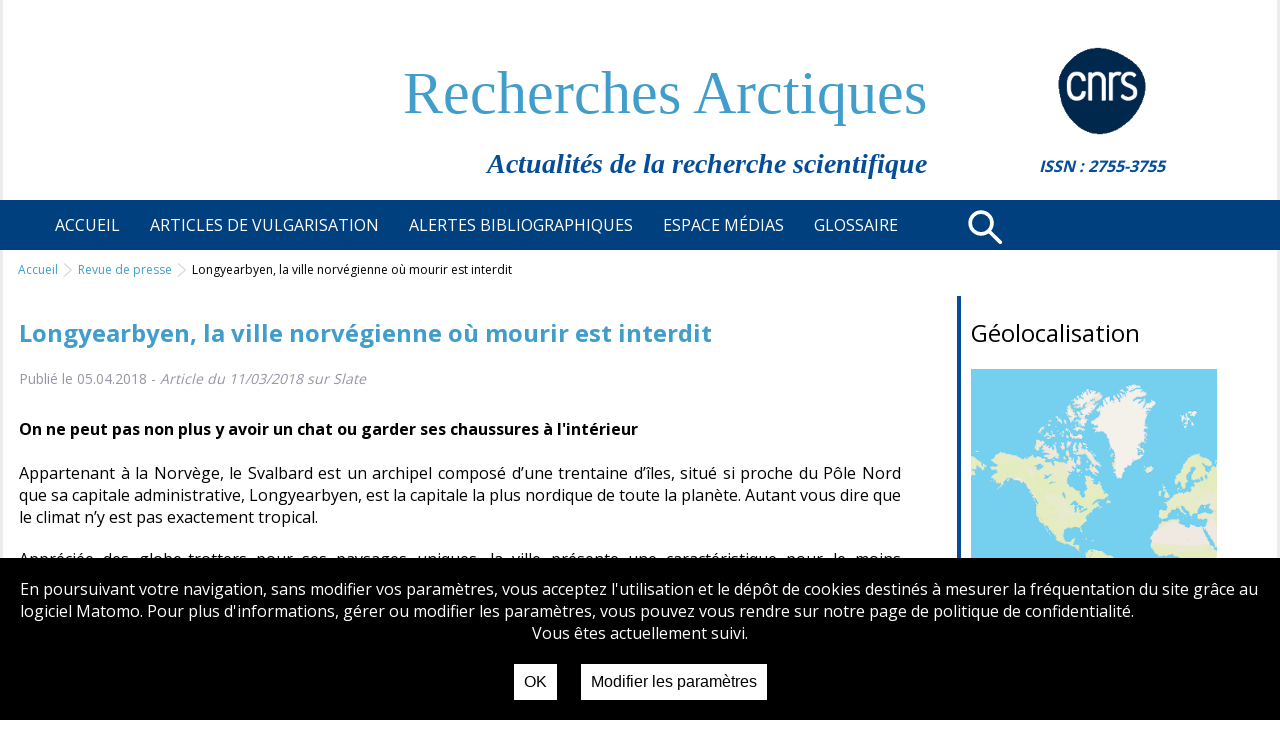

--- FILE ---
content_type: text/html; charset=UTF-8
request_url: https://recherchespolaires.inist.fr/longyearbyen-la-ville-norvegienne-ou-mourir-est-interdit/
body_size: 11744
content:
<!DOCTYPE html>
<html>
<head>
    <title>
                    Recherches Arctiques
     - Revue de presse
 - Longyearbyen, la ville norvégienne où mourir est interdit
    </title>
    <meta charset="utf-8"/>
    <meta name="description" content="site manifestation Sciences sur la place">
    <meta name="apple-mobile-web-app-capable" content="yes" />
    <meta name="robots" content="noindex, nofollow">
    <meta name="viewport" content="width=device-width, initial-scale=1, maximum-scale=1">
    <link href="https://fonts.googleapis.com/css2?family=Open+Sans:wght@300;400;700&display=swap" rel="stylesheet">
<!--
    <link rel="icon" href="https://recherchespolaires.inist.fr/wp-content/themes/recpol/images/favicon.ico" type="images/x-icon">
--> 
    <meta name='robots' content='index, follow, max-image-preview:large, max-snippet:-1, max-video-preview:-1' />

	<!-- This site is optimized with the Yoast SEO plugin v26.6 - https://yoast.com/wordpress/plugins/seo/ -->
	<link rel="canonical" href="https://recherchespolaires.inist.fr/longyearbyen-la-ville-norvegienne-ou-mourir-est-interdit/" />
	<meta property="og:locale" content="fr_FR" />
	<meta property="og:type" content="article" />
	<meta property="og:title" content="Longyearbyen, la ville norvégienne où mourir est interdit - Recherches Arctiques" />
	<meta property="og:description" content="On ne peut pas non plus y avoir un chat ou garder ses chaussures à l&#039;intérieur" />
	<meta property="og:url" content="https://recherchespolaires.inist.fr/longyearbyen-la-ville-norvegienne-ou-mourir-est-interdit/" />
	<meta property="og:site_name" content="Recherches Arctiques" />
	<meta property="article:published_time" content="2018-04-05T05:47:25+00:00" />
	<meta name="author" content="BANZET" />
	<meta name="twitter:card" content="summary_large_image" />
	<meta name="twitter:creator" content="@inist_cnrs" />
	<meta name="twitter:site" content="@inist_cnrs" />
	<meta name="twitter:label1" content="Écrit par" />
	<meta name="twitter:data1" content="BANZET" />
	<meta name="twitter:label2" content="Durée de lecture estimée" />
	<meta name="twitter:data2" content="1 minute" />
	<script type="application/ld+json" class="yoast-schema-graph">{"@context":"https://schema.org","@graph":[{"@type":"WebPage","@id":"https://recherchespolaires.inist.fr/longyearbyen-la-ville-norvegienne-ou-mourir-est-interdit/","url":"https://recherchespolaires.inist.fr/longyearbyen-la-ville-norvegienne-ou-mourir-est-interdit/","name":"Longyearbyen, la ville norvégienne où mourir est interdit - Recherches Arctiques","isPartOf":{"@id":"https://recherchespolaires.inist.fr/#website"},"datePublished":"2018-04-05T05:47:25+00:00","author":{"@id":"https://recherchespolaires.inist.fr/#/schema/person/d3a0760f6a8d34cbddf440c9fc38b8c7"},"breadcrumb":{"@id":"https://recherchespolaires.inist.fr/longyearbyen-la-ville-norvegienne-ou-mourir-est-interdit/#breadcrumb"},"inLanguage":"fr-FR","potentialAction":[{"@type":"ReadAction","target":["https://recherchespolaires.inist.fr/longyearbyen-la-ville-norvegienne-ou-mourir-est-interdit/"]}]},{"@type":"BreadcrumbList","@id":"https://recherchespolaires.inist.fr/longyearbyen-la-ville-norvegienne-ou-mourir-est-interdit/#breadcrumb","itemListElement":[{"@type":"ListItem","position":1,"name":"Accueil","item":"https://recherchespolaires.inist.fr/"},{"@type":"ListItem","position":2,"name":"Longyearbyen, la ville norvégienne où mourir est interdit"}]},{"@type":"WebSite","@id":"https://recherchespolaires.inist.fr/#website","url":"https://recherchespolaires.inist.fr/","name":"Recherches Arctiques","description":"Actualités de la recherche scientifique","potentialAction":[{"@type":"SearchAction","target":{"@type":"EntryPoint","urlTemplate":"https://recherchespolaires.inist.fr/?s={search_term_string}"},"query-input":{"@type":"PropertyValueSpecification","valueRequired":true,"valueName":"search_term_string"}}],"inLanguage":"fr-FR"},{"@type":"Person","@id":"https://recherchespolaires.inist.fr/#/schema/person/d3a0760f6a8d34cbddf440c9fc38b8c7","name":"BANZET","description":"Inist-CNRS","url":"https://recherchespolaires.inist.fr/author/banzet/"}]}</script>
	<!-- / Yoast SEO plugin. -->


<link rel="alternate" title="oEmbed (JSON)" type="application/json+oembed" href="https://recherchespolaires.inist.fr/wp-json/oembed/1.0/embed?url=https%3A%2F%2Frecherchespolaires.inist.fr%2Flongyearbyen-la-ville-norvegienne-ou-mourir-est-interdit%2F" />
<link rel="alternate" title="oEmbed (XML)" type="text/xml+oembed" href="https://recherchespolaires.inist.fr/wp-json/oembed/1.0/embed?url=https%3A%2F%2Frecherchespolaires.inist.fr%2Flongyearbyen-la-ville-norvegienne-ou-mourir-est-interdit%2F&#038;format=xml" />
<style id='wp-img-auto-sizes-contain-inline-css' type='text/css'>
img:is([sizes=auto i],[sizes^="auto," i]){contain-intrinsic-size:3000px 1500px}
/*# sourceURL=wp-img-auto-sizes-contain-inline-css */
</style>
<link rel='stylesheet' id='mci-footnotes-jquery-tooltips-pagelayout-none-css' href='https://recherchespolaires.inist.fr/wp-content/plugins/footnotes/css/footnotes-jqttbrpl0.min.css?ver=2.7.3' type='text/css' media='all' />
<style id='wp-emoji-styles-inline-css' type='text/css'>

	img.wp-smiley, img.emoji {
		display: inline !important;
		border: none !important;
		box-shadow: none !important;
		height: 1em !important;
		width: 1em !important;
		margin: 0 0.07em !important;
		vertical-align: -0.1em !important;
		background: none !important;
		padding: 0 !important;
	}
/*# sourceURL=wp-emoji-styles-inline-css */
</style>
<style id='wp-block-library-inline-css' type='text/css'>
:root{--wp-block-synced-color:#7a00df;--wp-block-synced-color--rgb:122,0,223;--wp-bound-block-color:var(--wp-block-synced-color);--wp-editor-canvas-background:#ddd;--wp-admin-theme-color:#007cba;--wp-admin-theme-color--rgb:0,124,186;--wp-admin-theme-color-darker-10:#006ba1;--wp-admin-theme-color-darker-10--rgb:0,107,160.5;--wp-admin-theme-color-darker-20:#005a87;--wp-admin-theme-color-darker-20--rgb:0,90,135;--wp-admin-border-width-focus:2px}@media (min-resolution:192dpi){:root{--wp-admin-border-width-focus:1.5px}}.wp-element-button{cursor:pointer}:root .has-very-light-gray-background-color{background-color:#eee}:root .has-very-dark-gray-background-color{background-color:#313131}:root .has-very-light-gray-color{color:#eee}:root .has-very-dark-gray-color{color:#313131}:root .has-vivid-green-cyan-to-vivid-cyan-blue-gradient-background{background:linear-gradient(135deg,#00d084,#0693e3)}:root .has-purple-crush-gradient-background{background:linear-gradient(135deg,#34e2e4,#4721fb 50%,#ab1dfe)}:root .has-hazy-dawn-gradient-background{background:linear-gradient(135deg,#faaca8,#dad0ec)}:root .has-subdued-olive-gradient-background{background:linear-gradient(135deg,#fafae1,#67a671)}:root .has-atomic-cream-gradient-background{background:linear-gradient(135deg,#fdd79a,#004a59)}:root .has-nightshade-gradient-background{background:linear-gradient(135deg,#330968,#31cdcf)}:root .has-midnight-gradient-background{background:linear-gradient(135deg,#020381,#2874fc)}:root{--wp--preset--font-size--normal:16px;--wp--preset--font-size--huge:42px}.has-regular-font-size{font-size:1em}.has-larger-font-size{font-size:2.625em}.has-normal-font-size{font-size:var(--wp--preset--font-size--normal)}.has-huge-font-size{font-size:var(--wp--preset--font-size--huge)}.has-text-align-center{text-align:center}.has-text-align-left{text-align:left}.has-text-align-right{text-align:right}.has-fit-text{white-space:nowrap!important}#end-resizable-editor-section{display:none}.aligncenter{clear:both}.items-justified-left{justify-content:flex-start}.items-justified-center{justify-content:center}.items-justified-right{justify-content:flex-end}.items-justified-space-between{justify-content:space-between}.screen-reader-text{border:0;clip-path:inset(50%);height:1px;margin:-1px;overflow:hidden;padding:0;position:absolute;width:1px;word-wrap:normal!important}.screen-reader-text:focus{background-color:#ddd;clip-path:none;color:#444;display:block;font-size:1em;height:auto;left:5px;line-height:normal;padding:15px 23px 14px;text-decoration:none;top:5px;width:auto;z-index:100000}html :where(.has-border-color){border-style:solid}html :where([style*=border-top-color]){border-top-style:solid}html :where([style*=border-right-color]){border-right-style:solid}html :where([style*=border-bottom-color]){border-bottom-style:solid}html :where([style*=border-left-color]){border-left-style:solid}html :where([style*=border-width]){border-style:solid}html :where([style*=border-top-width]){border-top-style:solid}html :where([style*=border-right-width]){border-right-style:solid}html :where([style*=border-bottom-width]){border-bottom-style:solid}html :where([style*=border-left-width]){border-left-style:solid}html :where(img[class*=wp-image-]){height:auto;max-width:100%}:where(figure){margin:0 0 1em}html :where(.is-position-sticky){--wp-admin--admin-bar--position-offset:var(--wp-admin--admin-bar--height,0px)}@media screen and (max-width:600px){html :where(.is-position-sticky){--wp-admin--admin-bar--position-offset:0px}}

/*# sourceURL=wp-block-library-inline-css */
</style><style id='global-styles-inline-css' type='text/css'>
:root{--wp--preset--aspect-ratio--square: 1;--wp--preset--aspect-ratio--4-3: 4/3;--wp--preset--aspect-ratio--3-4: 3/4;--wp--preset--aspect-ratio--3-2: 3/2;--wp--preset--aspect-ratio--2-3: 2/3;--wp--preset--aspect-ratio--16-9: 16/9;--wp--preset--aspect-ratio--9-16: 9/16;--wp--preset--color--black: #000000;--wp--preset--color--cyan-bluish-gray: #abb8c3;--wp--preset--color--white: #ffffff;--wp--preset--color--pale-pink: #f78da7;--wp--preset--color--vivid-red: #cf2e2e;--wp--preset--color--luminous-vivid-orange: #ff6900;--wp--preset--color--luminous-vivid-amber: #fcb900;--wp--preset--color--light-green-cyan: #7bdcb5;--wp--preset--color--vivid-green-cyan: #00d084;--wp--preset--color--pale-cyan-blue: #8ed1fc;--wp--preset--color--vivid-cyan-blue: #0693e3;--wp--preset--color--vivid-purple: #9b51e0;--wp--preset--gradient--vivid-cyan-blue-to-vivid-purple: linear-gradient(135deg,rgb(6,147,227) 0%,rgb(155,81,224) 100%);--wp--preset--gradient--light-green-cyan-to-vivid-green-cyan: linear-gradient(135deg,rgb(122,220,180) 0%,rgb(0,208,130) 100%);--wp--preset--gradient--luminous-vivid-amber-to-luminous-vivid-orange: linear-gradient(135deg,rgb(252,185,0) 0%,rgb(255,105,0) 100%);--wp--preset--gradient--luminous-vivid-orange-to-vivid-red: linear-gradient(135deg,rgb(255,105,0) 0%,rgb(207,46,46) 100%);--wp--preset--gradient--very-light-gray-to-cyan-bluish-gray: linear-gradient(135deg,rgb(238,238,238) 0%,rgb(169,184,195) 100%);--wp--preset--gradient--cool-to-warm-spectrum: linear-gradient(135deg,rgb(74,234,220) 0%,rgb(151,120,209) 20%,rgb(207,42,186) 40%,rgb(238,44,130) 60%,rgb(251,105,98) 80%,rgb(254,248,76) 100%);--wp--preset--gradient--blush-light-purple: linear-gradient(135deg,rgb(255,206,236) 0%,rgb(152,150,240) 100%);--wp--preset--gradient--blush-bordeaux: linear-gradient(135deg,rgb(254,205,165) 0%,rgb(254,45,45) 50%,rgb(107,0,62) 100%);--wp--preset--gradient--luminous-dusk: linear-gradient(135deg,rgb(255,203,112) 0%,rgb(199,81,192) 50%,rgb(65,88,208) 100%);--wp--preset--gradient--pale-ocean: linear-gradient(135deg,rgb(255,245,203) 0%,rgb(182,227,212) 50%,rgb(51,167,181) 100%);--wp--preset--gradient--electric-grass: linear-gradient(135deg,rgb(202,248,128) 0%,rgb(113,206,126) 100%);--wp--preset--gradient--midnight: linear-gradient(135deg,rgb(2,3,129) 0%,rgb(40,116,252) 100%);--wp--preset--font-size--small: 13px;--wp--preset--font-size--medium: 20px;--wp--preset--font-size--large: 36px;--wp--preset--font-size--x-large: 42px;--wp--preset--spacing--20: 0.44rem;--wp--preset--spacing--30: 0.67rem;--wp--preset--spacing--40: 1rem;--wp--preset--spacing--50: 1.5rem;--wp--preset--spacing--60: 2.25rem;--wp--preset--spacing--70: 3.38rem;--wp--preset--spacing--80: 5.06rem;--wp--preset--shadow--natural: 6px 6px 9px rgba(0, 0, 0, 0.2);--wp--preset--shadow--deep: 12px 12px 50px rgba(0, 0, 0, 0.4);--wp--preset--shadow--sharp: 6px 6px 0px rgba(0, 0, 0, 0.2);--wp--preset--shadow--outlined: 6px 6px 0px -3px rgb(255, 255, 255), 6px 6px rgb(0, 0, 0);--wp--preset--shadow--crisp: 6px 6px 0px rgb(0, 0, 0);}:where(.is-layout-flex){gap: 0.5em;}:where(.is-layout-grid){gap: 0.5em;}body .is-layout-flex{display: flex;}.is-layout-flex{flex-wrap: wrap;align-items: center;}.is-layout-flex > :is(*, div){margin: 0;}body .is-layout-grid{display: grid;}.is-layout-grid > :is(*, div){margin: 0;}:where(.wp-block-columns.is-layout-flex){gap: 2em;}:where(.wp-block-columns.is-layout-grid){gap: 2em;}:where(.wp-block-post-template.is-layout-flex){gap: 1.25em;}:where(.wp-block-post-template.is-layout-grid){gap: 1.25em;}.has-black-color{color: var(--wp--preset--color--black) !important;}.has-cyan-bluish-gray-color{color: var(--wp--preset--color--cyan-bluish-gray) !important;}.has-white-color{color: var(--wp--preset--color--white) !important;}.has-pale-pink-color{color: var(--wp--preset--color--pale-pink) !important;}.has-vivid-red-color{color: var(--wp--preset--color--vivid-red) !important;}.has-luminous-vivid-orange-color{color: var(--wp--preset--color--luminous-vivid-orange) !important;}.has-luminous-vivid-amber-color{color: var(--wp--preset--color--luminous-vivid-amber) !important;}.has-light-green-cyan-color{color: var(--wp--preset--color--light-green-cyan) !important;}.has-vivid-green-cyan-color{color: var(--wp--preset--color--vivid-green-cyan) !important;}.has-pale-cyan-blue-color{color: var(--wp--preset--color--pale-cyan-blue) !important;}.has-vivid-cyan-blue-color{color: var(--wp--preset--color--vivid-cyan-blue) !important;}.has-vivid-purple-color{color: var(--wp--preset--color--vivid-purple) !important;}.has-black-background-color{background-color: var(--wp--preset--color--black) !important;}.has-cyan-bluish-gray-background-color{background-color: var(--wp--preset--color--cyan-bluish-gray) !important;}.has-white-background-color{background-color: var(--wp--preset--color--white) !important;}.has-pale-pink-background-color{background-color: var(--wp--preset--color--pale-pink) !important;}.has-vivid-red-background-color{background-color: var(--wp--preset--color--vivid-red) !important;}.has-luminous-vivid-orange-background-color{background-color: var(--wp--preset--color--luminous-vivid-orange) !important;}.has-luminous-vivid-amber-background-color{background-color: var(--wp--preset--color--luminous-vivid-amber) !important;}.has-light-green-cyan-background-color{background-color: var(--wp--preset--color--light-green-cyan) !important;}.has-vivid-green-cyan-background-color{background-color: var(--wp--preset--color--vivid-green-cyan) !important;}.has-pale-cyan-blue-background-color{background-color: var(--wp--preset--color--pale-cyan-blue) !important;}.has-vivid-cyan-blue-background-color{background-color: var(--wp--preset--color--vivid-cyan-blue) !important;}.has-vivid-purple-background-color{background-color: var(--wp--preset--color--vivid-purple) !important;}.has-black-border-color{border-color: var(--wp--preset--color--black) !important;}.has-cyan-bluish-gray-border-color{border-color: var(--wp--preset--color--cyan-bluish-gray) !important;}.has-white-border-color{border-color: var(--wp--preset--color--white) !important;}.has-pale-pink-border-color{border-color: var(--wp--preset--color--pale-pink) !important;}.has-vivid-red-border-color{border-color: var(--wp--preset--color--vivid-red) !important;}.has-luminous-vivid-orange-border-color{border-color: var(--wp--preset--color--luminous-vivid-orange) !important;}.has-luminous-vivid-amber-border-color{border-color: var(--wp--preset--color--luminous-vivid-amber) !important;}.has-light-green-cyan-border-color{border-color: var(--wp--preset--color--light-green-cyan) !important;}.has-vivid-green-cyan-border-color{border-color: var(--wp--preset--color--vivid-green-cyan) !important;}.has-pale-cyan-blue-border-color{border-color: var(--wp--preset--color--pale-cyan-blue) !important;}.has-vivid-cyan-blue-border-color{border-color: var(--wp--preset--color--vivid-cyan-blue) !important;}.has-vivid-purple-border-color{border-color: var(--wp--preset--color--vivid-purple) !important;}.has-vivid-cyan-blue-to-vivid-purple-gradient-background{background: var(--wp--preset--gradient--vivid-cyan-blue-to-vivid-purple) !important;}.has-light-green-cyan-to-vivid-green-cyan-gradient-background{background: var(--wp--preset--gradient--light-green-cyan-to-vivid-green-cyan) !important;}.has-luminous-vivid-amber-to-luminous-vivid-orange-gradient-background{background: var(--wp--preset--gradient--luminous-vivid-amber-to-luminous-vivid-orange) !important;}.has-luminous-vivid-orange-to-vivid-red-gradient-background{background: var(--wp--preset--gradient--luminous-vivid-orange-to-vivid-red) !important;}.has-very-light-gray-to-cyan-bluish-gray-gradient-background{background: var(--wp--preset--gradient--very-light-gray-to-cyan-bluish-gray) !important;}.has-cool-to-warm-spectrum-gradient-background{background: var(--wp--preset--gradient--cool-to-warm-spectrum) !important;}.has-blush-light-purple-gradient-background{background: var(--wp--preset--gradient--blush-light-purple) !important;}.has-blush-bordeaux-gradient-background{background: var(--wp--preset--gradient--blush-bordeaux) !important;}.has-luminous-dusk-gradient-background{background: var(--wp--preset--gradient--luminous-dusk) !important;}.has-pale-ocean-gradient-background{background: var(--wp--preset--gradient--pale-ocean) !important;}.has-electric-grass-gradient-background{background: var(--wp--preset--gradient--electric-grass) !important;}.has-midnight-gradient-background{background: var(--wp--preset--gradient--midnight) !important;}.has-small-font-size{font-size: var(--wp--preset--font-size--small) !important;}.has-medium-font-size{font-size: var(--wp--preset--font-size--medium) !important;}.has-large-font-size{font-size: var(--wp--preset--font-size--large) !important;}.has-x-large-font-size{font-size: var(--wp--preset--font-size--x-large) !important;}
/*# sourceURL=global-styles-inline-css */
</style>

<style id='classic-theme-styles-inline-css' type='text/css'>
/*! This file is auto-generated */
.wp-block-button__link{color:#fff;background-color:#32373c;border-radius:9999px;box-shadow:none;text-decoration:none;padding:calc(.667em + 2px) calc(1.333em + 2px);font-size:1.125em}.wp-block-file__button{background:#32373c;color:#fff;text-decoration:none}
/*# sourceURL=/wp-includes/css/classic-themes.min.css */
</style>
<link rel='stylesheet' id='contact-form-7-css' href='https://recherchespolaires.inist.fr/wp-content/plugins/contact-form-7/includes/css/styles.css?ver=6.1.4' type='text/css' media='all' />
<link rel='stylesheet' id='matomo-accept-styles-css' href='https://recherchespolaires.inist.fr/wp-content/plugins/matomo%20accept/inc/matomo-accept-styles.css?v=1.1&#038;ver=6.9' type='text/css' media='all' />
<script type="text/javascript" src="https://recherchespolaires.inist.fr/wp-includes/js/jquery/jquery.min.js?ver=3.7.1" id="jquery-core-js"></script>
<script type="text/javascript" src="https://recherchespolaires.inist.fr/wp-includes/js/jquery/jquery-migrate.min.js?ver=3.4.1" id="jquery-migrate-js"></script>
<script type="text/javascript" src="https://recherchespolaires.inist.fr/wp-content/plugins/footnotes/js/jquery.tools.min.js?ver=1.2.7.redacted.2" id="mci-footnotes-jquery-tools-js"></script>
<link rel="https://api.w.org/" href="https://recherchespolaires.inist.fr/wp-json/" /><link rel="alternate" title="JSON" type="application/json" href="https://recherchespolaires.inist.fr/wp-json/wp/v2/posts/14183" /><link rel="EditURI" type="application/rsd+xml" title="RSD" href="https://recherchespolaires.inist.fr/xmlrpc.php?rsd" />
<meta name="generator" content="WordPress 6.9" />
<link rel='shortlink' href='https://recherchespolaires.inist.fr/?p=14183' />

<style type="text/css" media="all">
.footnotes_reference_container {margin-top: 24px !important; margin-bottom: 0px !important;}
.footnote_container_prepare > p {border-bottom: 1px solid #aaaaaa !important;}
.footnote_tooltip { font-size: 13px !important; background-color: #fff7a7 !important; border-width: 1px !important; border-style: solid !important; border-color: #cccc99 !important; border-radius: 3px !important; -webkit-box-shadow: 2px 2px 11px #666666; -moz-box-shadow: 2px 2px 11px #666666; box-shadow: 2px 2px 11px #666666;}


</style>

        <link rel="stylesheet" media="all" href="https://recherchespolaires.inist.fr/wp-content/themes/recpol/style.css?v=2" type="text/css">
     <link rel="stylesheet" href="https://unpkg.com/leaflet@1.6.0/dist/leaflet.css"
   integrity="sha512-xwE/Az9zrjBIphAcBb3F6JVqxf46+CDLwfLMHloNu6KEQCAWi6HcDUbeOfBIptF7tcCzusKFjFw2yuvEpDL9wQ=="
   crossorigin=""/>
             <script src="https://unpkg.com/leaflet@1.6.0/dist/leaflet.js"
   integrity="sha512-gZwIG9x3wUXg2hdXF6+rVkLF/0Vi9U8D2Ntg4Ga5I5BZpVkVxlJWbSQtXPSiUTtC0TjtGOmxa1AJPuV0CPthew=="
   crossorigin=""></script>
    <script src="https://ajax.googleapis.com/ajax/libs/jquery/1.11.1/jquery.min.js"></script>
</head>
<body class="bsbb">
    <div class ="site-container">
        <div class="site-pusher">
            <div id="page">
                <header class="flexrow">
                    <div id="headerLeft" class="flexcolumn">
                        <h1 id="siteTitle">Recherches Arctiques</h1>
                        <div id="subTitle">Actualités de la recherche scientifique</div>
                    </div>
                    <div id="headerRight" class="flexcolumn">
                        <img src="https://recherchespolaires.inist.fr/wp-content/themes/recpol/images/cnrs120.png" alt="">
                        <div class="issn">ISSN : 2755-3755</div>
                    </div>
                </header>
                <nav role="navigation">
                    <ul class="menu-bas-fr" id="fullNav">
                                                <li class="nav-principal-item menu-item menu-item-type-post_type menu-item-object-page menu-item-home menu-item-16584">
                            <a class="nav-principal-link" href="https://recherchespolaires.inist.fr/">
                                <span class="principalTitle">Accueil</span> 
                            </a>
                                                    </li>
                                                <li class="nav-principal-item menu-item menu-item-type-taxonomy menu-item-object-category menu-item-has-children menu-item-16588">
                            <a class="nav-principal-link" href="https://recherchespolaires.inist.fr/category/articles-de-vulgarisation/">
                                <span class="principalTitle">Articles de vulgarisation</span> 
                            </a>
                                                            <ul class="sub-menu">
                                                                        <li class="menu-item menu-item-type-taxonomy menu-item-object-category menu-item-16593">
                                        <a href="https://recherchespolaires.inist.fr/category/articles-de-vulgarisation/lanthropisation-et-ses-impacts/">L'anthropisation et ses impacts</a>
                                    </li>
                                                                        <li class="menu-item menu-item-type-taxonomy menu-item-object-category menu-item-16591">
                                        <a href="https://recherchespolaires.inist.fr/category/articles-de-vulgarisation/ecosystemes-et-biodiversite/">Ecosystèmes et biodiversité</a>
                                    </li>
                                                                        <li class="menu-item menu-item-type-taxonomy menu-item-object-category menu-item-16595">
                                        <a href="https://recherchespolaires.inist.fr/category/articles-de-vulgarisation/societes-arctiques-et-systemes-de-connaissance-et-gouvernance/">Sociétés arctiques et systèmes de connaissance et gouvernance</a>
                                    </li>
                                                                        <li class="menu-item menu-item-type-taxonomy menu-item-object-category menu-item-16589">
                                        <a href="https://recherchespolaires.inist.fr/category/articles-de-vulgarisation/climat-ocean-glace-atmosphere/">Climat : océan - glace - atmosphère</a>
                                    </li>
                                                                        <li class="menu-item menu-item-type-taxonomy menu-item-object-category menu-item-16592">
                                        <a href="https://recherchespolaires.inist.fr/category/articles-de-vulgarisation/geodynamique-et-ressources-naturelles/">Géodynamique et ressources naturelles</a>
                                    </li>
                                                                        <li class="menu-item menu-item-type-taxonomy menu-item-object-category menu-item-16594">
                                        <a href="https://recherchespolaires.inist.fr/category/articles-de-vulgarisation/permafrost/">Permafrost</a>
                                    </li>
                                                                        <li class="menu-item menu-item-type-taxonomy menu-item-object-category menu-item-16590">
                                        <a href="https://recherchespolaires.inist.fr/category/articles-de-vulgarisation/dossiers-thematiques/">Dossiers thématiques</a>
                                    </li>
                                                                    </ul>
                                                    </li>
                                                <li class="nav-principal-item menu-item menu-item-type-taxonomy menu-item-object-category menu-item-17101">
                            <a class="nav-principal-link" href="https://recherchespolaires.inist.fr/category/alertes-bibliographiques/">
                                <span class="principalTitle">Alertes bibliographiques</span> 
                            </a>
                                                    </li>
                                                <li class="nav-principal-item menu-item menu-item-type-taxonomy menu-item-object-category current-post-ancestor menu-item-has-children menu-item-16596">
                            <a class="nav-principal-link" href="https://recherchespolaires.inist.fr/category/espace-medias/">
                                <span class="principalTitle">Espace médias</span> 
                            </a>
                                                            <ul class="sub-menu">
                                                                        <li class="menu-item menu-item-type-taxonomy menu-item-object-category current-post-ancestor current-menu-parent current-post-parent menu-item-16599">
                                        <a href="https://recherchespolaires.inist.fr/category/espace-medias/revue-de-presse/">Revue de presse</a>
                                    </li>
                                                                        <li class="menu-item menu-item-type-taxonomy menu-item-object-category menu-item-16597">
                                        <a href="https://recherchespolaires.inist.fr/category/espace-medias/a-voir-a-lire-et-a-ecouter/">A voir, à lire et à écouter</a>
                                    </li>
                                                                        <li class="menu-item menu-item-type-taxonomy menu-item-object-category menu-item-16598">
                                        <a href="https://recherchespolaires.inist.fr/category/espace-medias/albums-photos/">Albums photos</a>
                                    </li>
                                                                    </ul>
                                                    </li>
                                                <li class="nav-principal-item menu-item menu-item-type-taxonomy menu-item-object-category menu-item-16602">
                            <a class="nav-principal-link" href="https://recherchespolaires.inist.fr/category/glossaire/">
                                <span class="principalTitle">Glossaire</span> 
                            </a>
                                                    </li>
                                            </ul>
                    <div class="loupe">
                        <a href="https://recherchespolaires.inist.fr/?s=nosearch">
                            <svg xmlns="http://www.w3.org/2000/svg" width="54.848" height="55.056" viewBox="0 0 54.848 55.056"><defs><style>.a{fill:none;}.a,.b{stroke:#fff;stroke-linecap:round;stroke-miterlimit:10;stroke-width:5px;}.b{fill:#101341;}</style></defs><g transform="translate(-811.051 743.876) rotate(-45)"><ellipse class="a" cx="15" cy="15.024" rx="15" ry="15.024" transform="translate(1084.5 67.5)"/><line class="b" x2="0.293" y2="21.881" transform="translate(1099.207 98.12)"/></g></svg>
                        </a>
                    </div>
                    <div class="header__icon" id="header__icon" onclick=""></div>
                </nav>
                <div id="center" class="flexrow">
                    <div id="breadcrumbs">
                        <div class="itemBC">
        <a href="https://recherchespolaires.inist.fr">Accueil</a>
    </div>
    <div class="itemBC">
        <a href="https://recherchespolaires.inist.fr/category/revue-de-presse">Revue de presse</a>
    </div>
    <div class="itemBC">Longyearbyen, la ville norvégienne où mourir est interdit</div>
                    </div>
                        <div id="main">
        <h1 id="titrecentre">Longyearbyen, la ville norvégienne où mourir est interdit</h1>
        <div class="postDescription">
            Publié le 05.04.2018 - <span class="postDescriptionItalic">Article du 11/03/2018 sur Slate </span>                                      
        </div>
        <div class="actus">
                                        <strong>On ne peut pas non plus y avoir un chat ou garder ses chaussures à l'intérieur</strong>
                </br></br>
                        <p>Appartenant à la Norvège, le Svalbard est un archipel composé d&rsquo;une trentaine d&rsquo;îles, situé si proche du Pôle Nord que sa capitale administrative, Longyearbyen, est la capitale la plus nordique de toute la planète. Autant vous dire que le climat n&rsquo;y est pas exactement tropical.</p>
<p>Appréciée des globe-trotters pour ses paysages uniques, la ville présente une caractéristique pour le moins singulière : depuis 1950, il est interdit d&rsquo;y mourir. Une mesure qui pourrait sembler totalement absurde, mais s&rsquo;explique par les températures polaires qui traversent la ville.</p>
<p>Le froid permanent empêche en effet les corps de se décomposer, raconte l&rsquo;<em>International Business Times</em>. Au cours des années 2000, des scientifiques qui ont exhumé des cadavres de personnes décédées d&rsquo;un virus grippal puissant en 1917 ont même retrouvé des particules de ce virus lors de leurs analyses. La population de Longyearbyen ne se doutait pas qu&rsquo;elle vivait en présence d&rsquo;un virus mortel datant d&rsquo;il y a un siècle.</p>
<p>Les mesures prises par les municipalités successives de la ville ne s&rsquo;arrêtent pas là : non seulement elle n&rsquo;accepte plus de nouveaux habitants et de nouvelles habitantes, mais elle a mis en place un dispositif visant à ce que sa population aille mourir ailleurs&#8230;</p>

        </div>
    </div>
                                            
                    <div id="sidebar" class="flexcolumn">
                            <div class="sideItem">
	<h2>Géolocalisation</h2>
	<a href="https://recherchespolaires.inist.fr/carte">
		<img src="https://recherchespolaires.inist.fr/wp-content/themes/recpol/images/map.png" alt="carte geolocalisation" class="geolocalisation">		
	</a>
</div>    <div class="sideItem">
	<h2>Echos de l'Arctique</h2>
	<ul>
					<li>
				<a href="https://recherchespolaires.inist.fr/lotan-se-prepare-a-la-menace-russe-dans-le-grand-nord">
					L’OTAN se prépare à la menace russe dans le Grand Nord
				</a>
				<div class="postDescription">
					18.03.2024 - <span class="postDescriptionItalic">Communiqué de l'AFP relayé sur Regard sur l'Arctique le 12/03/2024</span>
				</div>
			</li>
					<li>
				<a href="https://recherchespolaires.inist.fr/role-majeur-des-vegetaux-marins-dans-un-ocean-arctique-en-mutation">
					Rôle majeur des végétaux marins dans un océan Arctique en mutation
				</a>
				<div class="postDescription">
					12.03.2024 - <span class="postDescriptionItalic">Actualité du CNRS-Terre & Univers du 07/03/2024</span>
				</div>
			</li>
					<li>
				<a href="https://recherchespolaires.inist.fr/un-avenir-inquietant-attend-larctique-dici-10-ans-revele-une-etude">
					Un avenir inquiétant attend l’Arctique d’ici 10 ans, révèle une étude
				</a>
				<div class="postDescription">
					11.03.2024 - <span class="postDescriptionItalic">Article de Karine Durand du 06/03/2024 sur Futura</span>
				</div>
			</li>
					<li>
				<a href="https://recherchespolaires.inist.fr/paleosciences-des-revelations-fossiles-a-linterface-entre-climat-et-environnement">
					Paléosciences : des révélations fossiles à l’interface entre climat et environnement
				</a>
				<div class="postDescription">
					04.03.2024 - <span class="postDescriptionItalic">Actualité du 27/02/2024 sur La Lettre du CNRS de février 2024</span>
				</div>
			</li>
					<li>
				<a href="https://recherchespolaires.inist.fr/larctique-et-la-circulation-oceanique">
					L’Arctique et la circulation océanique
				</a>
				<div class="postDescription">
					20.02.2024 - <span class="postDescriptionItalic">Article publié sur le site de Polar Pod</span>
				</div>
			</li>
			</ul>
</div>    <div class="sideItem">
	<h2>Alertes bibliographiques</h2>
	<ul>
					<li>
				<a href="https://recherchespolaires.inist.fr/biblioalerte-decembre-2023">
					BiblioAlerte Décembre 2023
				</a>
				<div class="postDescription">
					02.01.2024 - <span class="postDescriptionItalic">Bibliographie sélective</span>
				</div>
			</li>
					<li>
				<a href="https://recherchespolaires.inist.fr/biblioalerte-novembre-2023">
					BiblioAlerte Novembre 2023
				</a>
				<div class="postDescription">
					04.12.2023 - <span class="postDescriptionItalic">Bibliographie sélective</span>
				</div>
			</li>
					<li>
				<a href="https://recherchespolaires.inist.fr/biblioalerte-octobre-2023">
					BiblioAlerte Octobre 2023
				</a>
				<div class="postDescription">
					02.11.2023 - <span class="postDescriptionItalic">Bibliographie sélective</span>
				</div>
			</li>
			</ul>
	<div class="voirplus">
		<a href="https://recherchespolaires.inist.fr/category/alertes-bibliographiques/">
			Toutes les BiblioAlertes
		</a>
	</div>
</div>                   </div>
                </div>
                                                                    <footer>
                        <ul class="menu-bas-fr">
                                                    <li class="nav-main-item menu-item menu-item-type-post_type menu-item-object-page menu-item-16800"><a class="nav-main-link" href="https://recherchespolaires.inist.fr/qui-sommes-nous/">Qui sommes-nous ?</a>
                                                    <li class="nav-main-item menu-item menu-item-type-post_type menu-item-object-page menu-item-16799"><a class="nav-main-link" href="https://recherchespolaires.inist.fr/mentions-legales/">Mentions légales</a>
                                                    <li class="nav-main-item menu-item menu-item-type-post_type menu-item-object-page menu-item-18014"><a class="nav-main-link" href="https://recherchespolaires.inist.fr/politique-de-confidentialite/">Politique de confidentialité</a>
                                                    <li class="nav-main-item menu-item menu-item-type-post_type menu-item-object-page menu-item-16805"><a class="nav-main-link" href="https://recherchespolaires.inist.fr/contact/">Contact</a>
                                                </ul>
                        <div class="footer4 zutile">
                            <a href="https://www.inist.fr" target="_blank">
                                <img src="https://recherchespolaires.inist.fr/wp-content/themes/recpol/images/Opere_par_Inist_120.svg" alt="service opéré par l'Inist-CNRS">
                            </a>
                        </div>
                    </footer>
                                <script type="speculationrules">
{"prefetch":[{"source":"document","where":{"and":[{"href_matches":"/*"},{"not":{"href_matches":["/wp-*.php","/wp-admin/*","/wp-content/uploads/*","/wp-content/*","/wp-content/plugins/*","/wp-content/themes/recpol/*","/*\\?(.+)"]}},{"not":{"selector_matches":"a[rel~=\"nofollow\"]"}},{"not":{"selector_matches":".no-prefetch, .no-prefetch a"}}]},"eagerness":"conservative"}]}
</script>

        <!-- Matomo -->
        <script type='text/javascript'>
        var _paq = _paq || [];
         _paq.push([function() {
            var self = this;
            function getOriginalVisitorCookieTimeout() {
                var now = new Date(),
                nowTs = Math.round(now.getTime() / 1000),
                visitorInfo = self.getVisitorInfo();
                var createTs = parseInt(visitorInfo[2]);
                var cookieTimeout = 15552000; // 6 mois en secondes
                var originalTimeout = createTs + cookieTimeout - nowTs;
                return originalTimeout;
            }
            this.setVisitorCookieTimeout( getOriginalVisitorCookieTimeout() );
        }]);
        _paq.push(['trackPageView']);
        _paq.push(['enableLinkTracking']);
        (function() {
            var u='https://piwik2.inist.fr/';
            _paq.push(['setTrackerUrl', u+'piwik.php']);
            _paq.push(['setSiteId', '14']);
            var d=document, g=d.createElement('script'), s=d.getElementsByTagName('script')[0];
            g.type='text/javascript'; g.async=true; g.defer=true; g.src=u+'piwik.js'; s.parentNode.insertBefore(g,s);
        })();
        </script>
        <noscript><p><img src='//piwik2.inist.fr/piwik.php?idsite=14' style='border:0;' alt='' /></p></noscript>
        <!-- End Matomo Code -->
    
            <div id='bannerbackground'>
                <div class='cookiesBanner'>
                    <div class='bannerText'>En poursuivant votre navigation, sans modifier vos paramètres, vous acceptez l'utilisation et le dépôt de cookies destinés à mesurer la fréquentation du site grâce au logiciel Matomo. Pour plus d'informations, gérer ou modifier les paramètres, vous pouvez vous rendre sur notre page de politique de confidentialité.</div>
                    <div id='status' data-status=''></div>
                    <div class='matomoButtons'>
                        <div id='choiceYes' class='matomoButton'  data-status='' onclick='getclickname(this)'>OK</div>
                        <div id='choiceNo' class='matomoButton' data-status='' onclick='getclickname(this)'>Modifier les paramètres</div>
                    </div>
                </div>
            </div>
            <script>
            function matomoStatus() {
                let status = document.getElementById('status');
                _paq.push([function () {
                  if (this.isUserOptedOut()) {
                    status.innerText = ('Vous n\'êtes actuellement pas suivi.');
                    status.setAttribute('data-status', 'nofollow');
                  } else {
                    status.innerText = ('Vous êtes actuellement suivi.');
                    status.setAttribute('data-status', 'follow');
                  }
                }]);
            }
            matomoStatus();

            function createCookie(name,value,days) {
                if (days) {
                    var date = new Date();
                    date.setTime(date.getTime()+(days*24*60*60*1000));
                    var expires = '; expires='+date.toGMTString();
                }
                else var expires = '';
                document.cookie = name+'='+value+expires+'; path=/';
            }

            function getclickname(obj) {
                  let ident = obj.id;
                  if (ident === 'choiceYes') {
                    createCookie('matomo_wp','OK',180);
                    document.getElementById('bannerbackground').style.display = 'none';
                  }
                  else {
                    createCookie('matomo_wp','NO',180);
                    document.getElementById('bannerbackground').style.display = 'none';
                    window.location.href='https://recherchespolaires.inist.fr/politique-de-confidentialite/#optout-form';
                  }
            }
            </script>

        <script type="text/javascript" src="https://recherchespolaires.inist.fr/wp-includes/js/jquery/ui/core.min.js?ver=1.13.3" id="jquery-ui-core-js"></script>
<script type="text/javascript" src="https://recherchespolaires.inist.fr/wp-includes/js/jquery/ui/tooltip.min.js?ver=1.13.3" id="jquery-ui-tooltip-js"></script>
<script type="text/javascript" src="https://recherchespolaires.inist.fr/wp-includes/js/dist/hooks.min.js?ver=dd5603f07f9220ed27f1" id="wp-hooks-js"></script>
<script type="text/javascript" src="https://recherchespolaires.inist.fr/wp-includes/js/dist/i18n.min.js?ver=c26c3dc7bed366793375" id="wp-i18n-js"></script>
<script type="text/javascript" id="wp-i18n-js-after">
/* <![CDATA[ */
wp.i18n.setLocaleData( { 'text direction\u0004ltr': [ 'ltr' ] } );
//# sourceURL=wp-i18n-js-after
/* ]]> */
</script>
<script type="text/javascript" src="https://recherchespolaires.inist.fr/wp-content/plugins/contact-form-7/includes/swv/js/index.js?ver=6.1.4" id="swv-js"></script>
<script type="text/javascript" id="contact-form-7-js-translations">
/* <![CDATA[ */
( function( domain, translations ) {
	var localeData = translations.locale_data[ domain ] || translations.locale_data.messages;
	localeData[""].domain = domain;
	wp.i18n.setLocaleData( localeData, domain );
} )( "contact-form-7", {"translation-revision-date":"2025-02-06 12:02:14+0000","generator":"GlotPress\/4.0.1","domain":"messages","locale_data":{"messages":{"":{"domain":"messages","plural-forms":"nplurals=2; plural=n > 1;","lang":"fr"},"This contact form is placed in the wrong place.":["Ce formulaire de contact est plac\u00e9 dans un mauvais endroit."],"Error:":["Erreur\u00a0:"]}},"comment":{"reference":"includes\/js\/index.js"}} );
//# sourceURL=contact-form-7-js-translations
/* ]]> */
</script>
<script type="text/javascript" id="contact-form-7-js-before">
/* <![CDATA[ */
var wpcf7 = {
    "api": {
        "root": "https:\/\/recherchespolaires.inist.fr\/wp-json\/",
        "namespace": "contact-form-7\/v1"
    }
};
//# sourceURL=contact-form-7-js-before
/* ]]> */
</script>
<script type="text/javascript" src="https://recherchespolaires.inist.fr/wp-content/plugins/contact-form-7/includes/js/index.js?ver=6.1.4" id="contact-form-7-js"></script>
<script type="text/javascript" src="https://www.google.com/recaptcha/api.js?render=6Lcp8lopAAAAAHSuB13ThvAzyucfzMMouJPgCM5P&amp;ver=3.0" id="google-recaptcha-js"></script>
<script type="text/javascript" src="https://recherchespolaires.inist.fr/wp-includes/js/dist/vendor/wp-polyfill.min.js?ver=3.15.0" id="wp-polyfill-js"></script>
<script type="text/javascript" id="wpcf7-recaptcha-js-before">
/* <![CDATA[ */
var wpcf7_recaptcha = {
    "sitekey": "6Lcp8lopAAAAAHSuB13ThvAzyucfzMMouJPgCM5P",
    "actions": {
        "homepage": "homepage",
        "contactform": "contactform"
    }
};
//# sourceURL=wpcf7-recaptcha-js-before
/* ]]> */
</script>
<script type="text/javascript" src="https://recherchespolaires.inist.fr/wp-content/plugins/contact-form-7/modules/recaptcha/index.js?ver=6.1.4" id="wpcf7-recaptcha-js"></script>
<script id="wp-emoji-settings" type="application/json">
{"baseUrl":"https://s.w.org/images/core/emoji/17.0.2/72x72/","ext":".png","svgUrl":"https://s.w.org/images/core/emoji/17.0.2/svg/","svgExt":".svg","source":{"concatemoji":"https://recherchespolaires.inist.fr/wp-includes/js/wp-emoji-release.min.js?ver=6.9"}}
</script>
<script type="module">
/* <![CDATA[ */
/*! This file is auto-generated */
const a=JSON.parse(document.getElementById("wp-emoji-settings").textContent),o=(window._wpemojiSettings=a,"wpEmojiSettingsSupports"),s=["flag","emoji"];function i(e){try{var t={supportTests:e,timestamp:(new Date).valueOf()};sessionStorage.setItem(o,JSON.stringify(t))}catch(e){}}function c(e,t,n){e.clearRect(0,0,e.canvas.width,e.canvas.height),e.fillText(t,0,0);t=new Uint32Array(e.getImageData(0,0,e.canvas.width,e.canvas.height).data);e.clearRect(0,0,e.canvas.width,e.canvas.height),e.fillText(n,0,0);const a=new Uint32Array(e.getImageData(0,0,e.canvas.width,e.canvas.height).data);return t.every((e,t)=>e===a[t])}function p(e,t){e.clearRect(0,0,e.canvas.width,e.canvas.height),e.fillText(t,0,0);var n=e.getImageData(16,16,1,1);for(let e=0;e<n.data.length;e++)if(0!==n.data[e])return!1;return!0}function u(e,t,n,a){switch(t){case"flag":return n(e,"\ud83c\udff3\ufe0f\u200d\u26a7\ufe0f","\ud83c\udff3\ufe0f\u200b\u26a7\ufe0f")?!1:!n(e,"\ud83c\udde8\ud83c\uddf6","\ud83c\udde8\u200b\ud83c\uddf6")&&!n(e,"\ud83c\udff4\udb40\udc67\udb40\udc62\udb40\udc65\udb40\udc6e\udb40\udc67\udb40\udc7f","\ud83c\udff4\u200b\udb40\udc67\u200b\udb40\udc62\u200b\udb40\udc65\u200b\udb40\udc6e\u200b\udb40\udc67\u200b\udb40\udc7f");case"emoji":return!a(e,"\ud83e\u1fac8")}return!1}function f(e,t,n,a){let r;const o=(r="undefined"!=typeof WorkerGlobalScope&&self instanceof WorkerGlobalScope?new OffscreenCanvas(300,150):document.createElement("canvas")).getContext("2d",{willReadFrequently:!0}),s=(o.textBaseline="top",o.font="600 32px Arial",{});return e.forEach(e=>{s[e]=t(o,e,n,a)}),s}function r(e){var t=document.createElement("script");t.src=e,t.defer=!0,document.head.appendChild(t)}a.supports={everything:!0,everythingExceptFlag:!0},new Promise(t=>{let n=function(){try{var e=JSON.parse(sessionStorage.getItem(o));if("object"==typeof e&&"number"==typeof e.timestamp&&(new Date).valueOf()<e.timestamp+604800&&"object"==typeof e.supportTests)return e.supportTests}catch(e){}return null}();if(!n){if("undefined"!=typeof Worker&&"undefined"!=typeof OffscreenCanvas&&"undefined"!=typeof URL&&URL.createObjectURL&&"undefined"!=typeof Blob)try{var e="postMessage("+f.toString()+"("+[JSON.stringify(s),u.toString(),c.toString(),p.toString()].join(",")+"));",a=new Blob([e],{type:"text/javascript"});const r=new Worker(URL.createObjectURL(a),{name:"wpTestEmojiSupports"});return void(r.onmessage=e=>{i(n=e.data),r.terminate(),t(n)})}catch(e){}i(n=f(s,u,c,p))}t(n)}).then(e=>{for(const n in e)a.supports[n]=e[n],a.supports.everything=a.supports.everything&&a.supports[n],"flag"!==n&&(a.supports.everythingExceptFlag=a.supports.everythingExceptFlag&&a.supports[n]);var t;a.supports.everythingExceptFlag=a.supports.everythingExceptFlag&&!a.supports.flag,a.supports.everything||((t=a.source||{}).concatemoji?r(t.concatemoji):t.wpemoji&&t.twemoji&&(r(t.twemoji),r(t.wpemoji)))});
//# sourceURL=https://recherchespolaires.inist.fr/wp-includes/js/wp-emoji-loader.min.js
/* ]]> */
</script>

                <div class="site-cache" id="site-cache"></div>
            </div>
        </div>
        <script type="text/javascript" src="https://recherchespolaires.inist.fr/wp-content/themes/recpol/js/hamburger.js"></script>
    </div>
</body>
</html>


--- FILE ---
content_type: text/html; charset=utf-8
request_url: https://www.google.com/recaptcha/api2/anchor?ar=1&k=6Lcp8lopAAAAAHSuB13ThvAzyucfzMMouJPgCM5P&co=aHR0cHM6Ly9yZWNoZXJjaGVzcG9sYWlyZXMuaW5pc3QuZnI6NDQz&hl=en&v=7gg7H51Q-naNfhmCP3_R47ho&size=invisible&anchor-ms=20000&execute-ms=30000&cb=6hfj6u3dcwfq
body_size: 49319
content:
<!DOCTYPE HTML><html dir="ltr" lang="en"><head><meta http-equiv="Content-Type" content="text/html; charset=UTF-8">
<meta http-equiv="X-UA-Compatible" content="IE=edge">
<title>reCAPTCHA</title>
<style type="text/css">
/* cyrillic-ext */
@font-face {
  font-family: 'Roboto';
  font-style: normal;
  font-weight: 400;
  font-stretch: 100%;
  src: url(//fonts.gstatic.com/s/roboto/v48/KFO7CnqEu92Fr1ME7kSn66aGLdTylUAMa3GUBHMdazTgWw.woff2) format('woff2');
  unicode-range: U+0460-052F, U+1C80-1C8A, U+20B4, U+2DE0-2DFF, U+A640-A69F, U+FE2E-FE2F;
}
/* cyrillic */
@font-face {
  font-family: 'Roboto';
  font-style: normal;
  font-weight: 400;
  font-stretch: 100%;
  src: url(//fonts.gstatic.com/s/roboto/v48/KFO7CnqEu92Fr1ME7kSn66aGLdTylUAMa3iUBHMdazTgWw.woff2) format('woff2');
  unicode-range: U+0301, U+0400-045F, U+0490-0491, U+04B0-04B1, U+2116;
}
/* greek-ext */
@font-face {
  font-family: 'Roboto';
  font-style: normal;
  font-weight: 400;
  font-stretch: 100%;
  src: url(//fonts.gstatic.com/s/roboto/v48/KFO7CnqEu92Fr1ME7kSn66aGLdTylUAMa3CUBHMdazTgWw.woff2) format('woff2');
  unicode-range: U+1F00-1FFF;
}
/* greek */
@font-face {
  font-family: 'Roboto';
  font-style: normal;
  font-weight: 400;
  font-stretch: 100%;
  src: url(//fonts.gstatic.com/s/roboto/v48/KFO7CnqEu92Fr1ME7kSn66aGLdTylUAMa3-UBHMdazTgWw.woff2) format('woff2');
  unicode-range: U+0370-0377, U+037A-037F, U+0384-038A, U+038C, U+038E-03A1, U+03A3-03FF;
}
/* math */
@font-face {
  font-family: 'Roboto';
  font-style: normal;
  font-weight: 400;
  font-stretch: 100%;
  src: url(//fonts.gstatic.com/s/roboto/v48/KFO7CnqEu92Fr1ME7kSn66aGLdTylUAMawCUBHMdazTgWw.woff2) format('woff2');
  unicode-range: U+0302-0303, U+0305, U+0307-0308, U+0310, U+0312, U+0315, U+031A, U+0326-0327, U+032C, U+032F-0330, U+0332-0333, U+0338, U+033A, U+0346, U+034D, U+0391-03A1, U+03A3-03A9, U+03B1-03C9, U+03D1, U+03D5-03D6, U+03F0-03F1, U+03F4-03F5, U+2016-2017, U+2034-2038, U+203C, U+2040, U+2043, U+2047, U+2050, U+2057, U+205F, U+2070-2071, U+2074-208E, U+2090-209C, U+20D0-20DC, U+20E1, U+20E5-20EF, U+2100-2112, U+2114-2115, U+2117-2121, U+2123-214F, U+2190, U+2192, U+2194-21AE, U+21B0-21E5, U+21F1-21F2, U+21F4-2211, U+2213-2214, U+2216-22FF, U+2308-230B, U+2310, U+2319, U+231C-2321, U+2336-237A, U+237C, U+2395, U+239B-23B7, U+23D0, U+23DC-23E1, U+2474-2475, U+25AF, U+25B3, U+25B7, U+25BD, U+25C1, U+25CA, U+25CC, U+25FB, U+266D-266F, U+27C0-27FF, U+2900-2AFF, U+2B0E-2B11, U+2B30-2B4C, U+2BFE, U+3030, U+FF5B, U+FF5D, U+1D400-1D7FF, U+1EE00-1EEFF;
}
/* symbols */
@font-face {
  font-family: 'Roboto';
  font-style: normal;
  font-weight: 400;
  font-stretch: 100%;
  src: url(//fonts.gstatic.com/s/roboto/v48/KFO7CnqEu92Fr1ME7kSn66aGLdTylUAMaxKUBHMdazTgWw.woff2) format('woff2');
  unicode-range: U+0001-000C, U+000E-001F, U+007F-009F, U+20DD-20E0, U+20E2-20E4, U+2150-218F, U+2190, U+2192, U+2194-2199, U+21AF, U+21E6-21F0, U+21F3, U+2218-2219, U+2299, U+22C4-22C6, U+2300-243F, U+2440-244A, U+2460-24FF, U+25A0-27BF, U+2800-28FF, U+2921-2922, U+2981, U+29BF, U+29EB, U+2B00-2BFF, U+4DC0-4DFF, U+FFF9-FFFB, U+10140-1018E, U+10190-1019C, U+101A0, U+101D0-101FD, U+102E0-102FB, U+10E60-10E7E, U+1D2C0-1D2D3, U+1D2E0-1D37F, U+1F000-1F0FF, U+1F100-1F1AD, U+1F1E6-1F1FF, U+1F30D-1F30F, U+1F315, U+1F31C, U+1F31E, U+1F320-1F32C, U+1F336, U+1F378, U+1F37D, U+1F382, U+1F393-1F39F, U+1F3A7-1F3A8, U+1F3AC-1F3AF, U+1F3C2, U+1F3C4-1F3C6, U+1F3CA-1F3CE, U+1F3D4-1F3E0, U+1F3ED, U+1F3F1-1F3F3, U+1F3F5-1F3F7, U+1F408, U+1F415, U+1F41F, U+1F426, U+1F43F, U+1F441-1F442, U+1F444, U+1F446-1F449, U+1F44C-1F44E, U+1F453, U+1F46A, U+1F47D, U+1F4A3, U+1F4B0, U+1F4B3, U+1F4B9, U+1F4BB, U+1F4BF, U+1F4C8-1F4CB, U+1F4D6, U+1F4DA, U+1F4DF, U+1F4E3-1F4E6, U+1F4EA-1F4ED, U+1F4F7, U+1F4F9-1F4FB, U+1F4FD-1F4FE, U+1F503, U+1F507-1F50B, U+1F50D, U+1F512-1F513, U+1F53E-1F54A, U+1F54F-1F5FA, U+1F610, U+1F650-1F67F, U+1F687, U+1F68D, U+1F691, U+1F694, U+1F698, U+1F6AD, U+1F6B2, U+1F6B9-1F6BA, U+1F6BC, U+1F6C6-1F6CF, U+1F6D3-1F6D7, U+1F6E0-1F6EA, U+1F6F0-1F6F3, U+1F6F7-1F6FC, U+1F700-1F7FF, U+1F800-1F80B, U+1F810-1F847, U+1F850-1F859, U+1F860-1F887, U+1F890-1F8AD, U+1F8B0-1F8BB, U+1F8C0-1F8C1, U+1F900-1F90B, U+1F93B, U+1F946, U+1F984, U+1F996, U+1F9E9, U+1FA00-1FA6F, U+1FA70-1FA7C, U+1FA80-1FA89, U+1FA8F-1FAC6, U+1FACE-1FADC, U+1FADF-1FAE9, U+1FAF0-1FAF8, U+1FB00-1FBFF;
}
/* vietnamese */
@font-face {
  font-family: 'Roboto';
  font-style: normal;
  font-weight: 400;
  font-stretch: 100%;
  src: url(//fonts.gstatic.com/s/roboto/v48/KFO7CnqEu92Fr1ME7kSn66aGLdTylUAMa3OUBHMdazTgWw.woff2) format('woff2');
  unicode-range: U+0102-0103, U+0110-0111, U+0128-0129, U+0168-0169, U+01A0-01A1, U+01AF-01B0, U+0300-0301, U+0303-0304, U+0308-0309, U+0323, U+0329, U+1EA0-1EF9, U+20AB;
}
/* latin-ext */
@font-face {
  font-family: 'Roboto';
  font-style: normal;
  font-weight: 400;
  font-stretch: 100%;
  src: url(//fonts.gstatic.com/s/roboto/v48/KFO7CnqEu92Fr1ME7kSn66aGLdTylUAMa3KUBHMdazTgWw.woff2) format('woff2');
  unicode-range: U+0100-02BA, U+02BD-02C5, U+02C7-02CC, U+02CE-02D7, U+02DD-02FF, U+0304, U+0308, U+0329, U+1D00-1DBF, U+1E00-1E9F, U+1EF2-1EFF, U+2020, U+20A0-20AB, U+20AD-20C0, U+2113, U+2C60-2C7F, U+A720-A7FF;
}
/* latin */
@font-face {
  font-family: 'Roboto';
  font-style: normal;
  font-weight: 400;
  font-stretch: 100%;
  src: url(//fonts.gstatic.com/s/roboto/v48/KFO7CnqEu92Fr1ME7kSn66aGLdTylUAMa3yUBHMdazQ.woff2) format('woff2');
  unicode-range: U+0000-00FF, U+0131, U+0152-0153, U+02BB-02BC, U+02C6, U+02DA, U+02DC, U+0304, U+0308, U+0329, U+2000-206F, U+20AC, U+2122, U+2191, U+2193, U+2212, U+2215, U+FEFF, U+FFFD;
}
/* cyrillic-ext */
@font-face {
  font-family: 'Roboto';
  font-style: normal;
  font-weight: 500;
  font-stretch: 100%;
  src: url(//fonts.gstatic.com/s/roboto/v48/KFO7CnqEu92Fr1ME7kSn66aGLdTylUAMa3GUBHMdazTgWw.woff2) format('woff2');
  unicode-range: U+0460-052F, U+1C80-1C8A, U+20B4, U+2DE0-2DFF, U+A640-A69F, U+FE2E-FE2F;
}
/* cyrillic */
@font-face {
  font-family: 'Roboto';
  font-style: normal;
  font-weight: 500;
  font-stretch: 100%;
  src: url(//fonts.gstatic.com/s/roboto/v48/KFO7CnqEu92Fr1ME7kSn66aGLdTylUAMa3iUBHMdazTgWw.woff2) format('woff2');
  unicode-range: U+0301, U+0400-045F, U+0490-0491, U+04B0-04B1, U+2116;
}
/* greek-ext */
@font-face {
  font-family: 'Roboto';
  font-style: normal;
  font-weight: 500;
  font-stretch: 100%;
  src: url(//fonts.gstatic.com/s/roboto/v48/KFO7CnqEu92Fr1ME7kSn66aGLdTylUAMa3CUBHMdazTgWw.woff2) format('woff2');
  unicode-range: U+1F00-1FFF;
}
/* greek */
@font-face {
  font-family: 'Roboto';
  font-style: normal;
  font-weight: 500;
  font-stretch: 100%;
  src: url(//fonts.gstatic.com/s/roboto/v48/KFO7CnqEu92Fr1ME7kSn66aGLdTylUAMa3-UBHMdazTgWw.woff2) format('woff2');
  unicode-range: U+0370-0377, U+037A-037F, U+0384-038A, U+038C, U+038E-03A1, U+03A3-03FF;
}
/* math */
@font-face {
  font-family: 'Roboto';
  font-style: normal;
  font-weight: 500;
  font-stretch: 100%;
  src: url(//fonts.gstatic.com/s/roboto/v48/KFO7CnqEu92Fr1ME7kSn66aGLdTylUAMawCUBHMdazTgWw.woff2) format('woff2');
  unicode-range: U+0302-0303, U+0305, U+0307-0308, U+0310, U+0312, U+0315, U+031A, U+0326-0327, U+032C, U+032F-0330, U+0332-0333, U+0338, U+033A, U+0346, U+034D, U+0391-03A1, U+03A3-03A9, U+03B1-03C9, U+03D1, U+03D5-03D6, U+03F0-03F1, U+03F4-03F5, U+2016-2017, U+2034-2038, U+203C, U+2040, U+2043, U+2047, U+2050, U+2057, U+205F, U+2070-2071, U+2074-208E, U+2090-209C, U+20D0-20DC, U+20E1, U+20E5-20EF, U+2100-2112, U+2114-2115, U+2117-2121, U+2123-214F, U+2190, U+2192, U+2194-21AE, U+21B0-21E5, U+21F1-21F2, U+21F4-2211, U+2213-2214, U+2216-22FF, U+2308-230B, U+2310, U+2319, U+231C-2321, U+2336-237A, U+237C, U+2395, U+239B-23B7, U+23D0, U+23DC-23E1, U+2474-2475, U+25AF, U+25B3, U+25B7, U+25BD, U+25C1, U+25CA, U+25CC, U+25FB, U+266D-266F, U+27C0-27FF, U+2900-2AFF, U+2B0E-2B11, U+2B30-2B4C, U+2BFE, U+3030, U+FF5B, U+FF5D, U+1D400-1D7FF, U+1EE00-1EEFF;
}
/* symbols */
@font-face {
  font-family: 'Roboto';
  font-style: normal;
  font-weight: 500;
  font-stretch: 100%;
  src: url(//fonts.gstatic.com/s/roboto/v48/KFO7CnqEu92Fr1ME7kSn66aGLdTylUAMaxKUBHMdazTgWw.woff2) format('woff2');
  unicode-range: U+0001-000C, U+000E-001F, U+007F-009F, U+20DD-20E0, U+20E2-20E4, U+2150-218F, U+2190, U+2192, U+2194-2199, U+21AF, U+21E6-21F0, U+21F3, U+2218-2219, U+2299, U+22C4-22C6, U+2300-243F, U+2440-244A, U+2460-24FF, U+25A0-27BF, U+2800-28FF, U+2921-2922, U+2981, U+29BF, U+29EB, U+2B00-2BFF, U+4DC0-4DFF, U+FFF9-FFFB, U+10140-1018E, U+10190-1019C, U+101A0, U+101D0-101FD, U+102E0-102FB, U+10E60-10E7E, U+1D2C0-1D2D3, U+1D2E0-1D37F, U+1F000-1F0FF, U+1F100-1F1AD, U+1F1E6-1F1FF, U+1F30D-1F30F, U+1F315, U+1F31C, U+1F31E, U+1F320-1F32C, U+1F336, U+1F378, U+1F37D, U+1F382, U+1F393-1F39F, U+1F3A7-1F3A8, U+1F3AC-1F3AF, U+1F3C2, U+1F3C4-1F3C6, U+1F3CA-1F3CE, U+1F3D4-1F3E0, U+1F3ED, U+1F3F1-1F3F3, U+1F3F5-1F3F7, U+1F408, U+1F415, U+1F41F, U+1F426, U+1F43F, U+1F441-1F442, U+1F444, U+1F446-1F449, U+1F44C-1F44E, U+1F453, U+1F46A, U+1F47D, U+1F4A3, U+1F4B0, U+1F4B3, U+1F4B9, U+1F4BB, U+1F4BF, U+1F4C8-1F4CB, U+1F4D6, U+1F4DA, U+1F4DF, U+1F4E3-1F4E6, U+1F4EA-1F4ED, U+1F4F7, U+1F4F9-1F4FB, U+1F4FD-1F4FE, U+1F503, U+1F507-1F50B, U+1F50D, U+1F512-1F513, U+1F53E-1F54A, U+1F54F-1F5FA, U+1F610, U+1F650-1F67F, U+1F687, U+1F68D, U+1F691, U+1F694, U+1F698, U+1F6AD, U+1F6B2, U+1F6B9-1F6BA, U+1F6BC, U+1F6C6-1F6CF, U+1F6D3-1F6D7, U+1F6E0-1F6EA, U+1F6F0-1F6F3, U+1F6F7-1F6FC, U+1F700-1F7FF, U+1F800-1F80B, U+1F810-1F847, U+1F850-1F859, U+1F860-1F887, U+1F890-1F8AD, U+1F8B0-1F8BB, U+1F8C0-1F8C1, U+1F900-1F90B, U+1F93B, U+1F946, U+1F984, U+1F996, U+1F9E9, U+1FA00-1FA6F, U+1FA70-1FA7C, U+1FA80-1FA89, U+1FA8F-1FAC6, U+1FACE-1FADC, U+1FADF-1FAE9, U+1FAF0-1FAF8, U+1FB00-1FBFF;
}
/* vietnamese */
@font-face {
  font-family: 'Roboto';
  font-style: normal;
  font-weight: 500;
  font-stretch: 100%;
  src: url(//fonts.gstatic.com/s/roboto/v48/KFO7CnqEu92Fr1ME7kSn66aGLdTylUAMa3OUBHMdazTgWw.woff2) format('woff2');
  unicode-range: U+0102-0103, U+0110-0111, U+0128-0129, U+0168-0169, U+01A0-01A1, U+01AF-01B0, U+0300-0301, U+0303-0304, U+0308-0309, U+0323, U+0329, U+1EA0-1EF9, U+20AB;
}
/* latin-ext */
@font-face {
  font-family: 'Roboto';
  font-style: normal;
  font-weight: 500;
  font-stretch: 100%;
  src: url(//fonts.gstatic.com/s/roboto/v48/KFO7CnqEu92Fr1ME7kSn66aGLdTylUAMa3KUBHMdazTgWw.woff2) format('woff2');
  unicode-range: U+0100-02BA, U+02BD-02C5, U+02C7-02CC, U+02CE-02D7, U+02DD-02FF, U+0304, U+0308, U+0329, U+1D00-1DBF, U+1E00-1E9F, U+1EF2-1EFF, U+2020, U+20A0-20AB, U+20AD-20C0, U+2113, U+2C60-2C7F, U+A720-A7FF;
}
/* latin */
@font-face {
  font-family: 'Roboto';
  font-style: normal;
  font-weight: 500;
  font-stretch: 100%;
  src: url(//fonts.gstatic.com/s/roboto/v48/KFO7CnqEu92Fr1ME7kSn66aGLdTylUAMa3yUBHMdazQ.woff2) format('woff2');
  unicode-range: U+0000-00FF, U+0131, U+0152-0153, U+02BB-02BC, U+02C6, U+02DA, U+02DC, U+0304, U+0308, U+0329, U+2000-206F, U+20AC, U+2122, U+2191, U+2193, U+2212, U+2215, U+FEFF, U+FFFD;
}
/* cyrillic-ext */
@font-face {
  font-family: 'Roboto';
  font-style: normal;
  font-weight: 900;
  font-stretch: 100%;
  src: url(//fonts.gstatic.com/s/roboto/v48/KFO7CnqEu92Fr1ME7kSn66aGLdTylUAMa3GUBHMdazTgWw.woff2) format('woff2');
  unicode-range: U+0460-052F, U+1C80-1C8A, U+20B4, U+2DE0-2DFF, U+A640-A69F, U+FE2E-FE2F;
}
/* cyrillic */
@font-face {
  font-family: 'Roboto';
  font-style: normal;
  font-weight: 900;
  font-stretch: 100%;
  src: url(//fonts.gstatic.com/s/roboto/v48/KFO7CnqEu92Fr1ME7kSn66aGLdTylUAMa3iUBHMdazTgWw.woff2) format('woff2');
  unicode-range: U+0301, U+0400-045F, U+0490-0491, U+04B0-04B1, U+2116;
}
/* greek-ext */
@font-face {
  font-family: 'Roboto';
  font-style: normal;
  font-weight: 900;
  font-stretch: 100%;
  src: url(//fonts.gstatic.com/s/roboto/v48/KFO7CnqEu92Fr1ME7kSn66aGLdTylUAMa3CUBHMdazTgWw.woff2) format('woff2');
  unicode-range: U+1F00-1FFF;
}
/* greek */
@font-face {
  font-family: 'Roboto';
  font-style: normal;
  font-weight: 900;
  font-stretch: 100%;
  src: url(//fonts.gstatic.com/s/roboto/v48/KFO7CnqEu92Fr1ME7kSn66aGLdTylUAMa3-UBHMdazTgWw.woff2) format('woff2');
  unicode-range: U+0370-0377, U+037A-037F, U+0384-038A, U+038C, U+038E-03A1, U+03A3-03FF;
}
/* math */
@font-face {
  font-family: 'Roboto';
  font-style: normal;
  font-weight: 900;
  font-stretch: 100%;
  src: url(//fonts.gstatic.com/s/roboto/v48/KFO7CnqEu92Fr1ME7kSn66aGLdTylUAMawCUBHMdazTgWw.woff2) format('woff2');
  unicode-range: U+0302-0303, U+0305, U+0307-0308, U+0310, U+0312, U+0315, U+031A, U+0326-0327, U+032C, U+032F-0330, U+0332-0333, U+0338, U+033A, U+0346, U+034D, U+0391-03A1, U+03A3-03A9, U+03B1-03C9, U+03D1, U+03D5-03D6, U+03F0-03F1, U+03F4-03F5, U+2016-2017, U+2034-2038, U+203C, U+2040, U+2043, U+2047, U+2050, U+2057, U+205F, U+2070-2071, U+2074-208E, U+2090-209C, U+20D0-20DC, U+20E1, U+20E5-20EF, U+2100-2112, U+2114-2115, U+2117-2121, U+2123-214F, U+2190, U+2192, U+2194-21AE, U+21B0-21E5, U+21F1-21F2, U+21F4-2211, U+2213-2214, U+2216-22FF, U+2308-230B, U+2310, U+2319, U+231C-2321, U+2336-237A, U+237C, U+2395, U+239B-23B7, U+23D0, U+23DC-23E1, U+2474-2475, U+25AF, U+25B3, U+25B7, U+25BD, U+25C1, U+25CA, U+25CC, U+25FB, U+266D-266F, U+27C0-27FF, U+2900-2AFF, U+2B0E-2B11, U+2B30-2B4C, U+2BFE, U+3030, U+FF5B, U+FF5D, U+1D400-1D7FF, U+1EE00-1EEFF;
}
/* symbols */
@font-face {
  font-family: 'Roboto';
  font-style: normal;
  font-weight: 900;
  font-stretch: 100%;
  src: url(//fonts.gstatic.com/s/roboto/v48/KFO7CnqEu92Fr1ME7kSn66aGLdTylUAMaxKUBHMdazTgWw.woff2) format('woff2');
  unicode-range: U+0001-000C, U+000E-001F, U+007F-009F, U+20DD-20E0, U+20E2-20E4, U+2150-218F, U+2190, U+2192, U+2194-2199, U+21AF, U+21E6-21F0, U+21F3, U+2218-2219, U+2299, U+22C4-22C6, U+2300-243F, U+2440-244A, U+2460-24FF, U+25A0-27BF, U+2800-28FF, U+2921-2922, U+2981, U+29BF, U+29EB, U+2B00-2BFF, U+4DC0-4DFF, U+FFF9-FFFB, U+10140-1018E, U+10190-1019C, U+101A0, U+101D0-101FD, U+102E0-102FB, U+10E60-10E7E, U+1D2C0-1D2D3, U+1D2E0-1D37F, U+1F000-1F0FF, U+1F100-1F1AD, U+1F1E6-1F1FF, U+1F30D-1F30F, U+1F315, U+1F31C, U+1F31E, U+1F320-1F32C, U+1F336, U+1F378, U+1F37D, U+1F382, U+1F393-1F39F, U+1F3A7-1F3A8, U+1F3AC-1F3AF, U+1F3C2, U+1F3C4-1F3C6, U+1F3CA-1F3CE, U+1F3D4-1F3E0, U+1F3ED, U+1F3F1-1F3F3, U+1F3F5-1F3F7, U+1F408, U+1F415, U+1F41F, U+1F426, U+1F43F, U+1F441-1F442, U+1F444, U+1F446-1F449, U+1F44C-1F44E, U+1F453, U+1F46A, U+1F47D, U+1F4A3, U+1F4B0, U+1F4B3, U+1F4B9, U+1F4BB, U+1F4BF, U+1F4C8-1F4CB, U+1F4D6, U+1F4DA, U+1F4DF, U+1F4E3-1F4E6, U+1F4EA-1F4ED, U+1F4F7, U+1F4F9-1F4FB, U+1F4FD-1F4FE, U+1F503, U+1F507-1F50B, U+1F50D, U+1F512-1F513, U+1F53E-1F54A, U+1F54F-1F5FA, U+1F610, U+1F650-1F67F, U+1F687, U+1F68D, U+1F691, U+1F694, U+1F698, U+1F6AD, U+1F6B2, U+1F6B9-1F6BA, U+1F6BC, U+1F6C6-1F6CF, U+1F6D3-1F6D7, U+1F6E0-1F6EA, U+1F6F0-1F6F3, U+1F6F7-1F6FC, U+1F700-1F7FF, U+1F800-1F80B, U+1F810-1F847, U+1F850-1F859, U+1F860-1F887, U+1F890-1F8AD, U+1F8B0-1F8BB, U+1F8C0-1F8C1, U+1F900-1F90B, U+1F93B, U+1F946, U+1F984, U+1F996, U+1F9E9, U+1FA00-1FA6F, U+1FA70-1FA7C, U+1FA80-1FA89, U+1FA8F-1FAC6, U+1FACE-1FADC, U+1FADF-1FAE9, U+1FAF0-1FAF8, U+1FB00-1FBFF;
}
/* vietnamese */
@font-face {
  font-family: 'Roboto';
  font-style: normal;
  font-weight: 900;
  font-stretch: 100%;
  src: url(//fonts.gstatic.com/s/roboto/v48/KFO7CnqEu92Fr1ME7kSn66aGLdTylUAMa3OUBHMdazTgWw.woff2) format('woff2');
  unicode-range: U+0102-0103, U+0110-0111, U+0128-0129, U+0168-0169, U+01A0-01A1, U+01AF-01B0, U+0300-0301, U+0303-0304, U+0308-0309, U+0323, U+0329, U+1EA0-1EF9, U+20AB;
}
/* latin-ext */
@font-face {
  font-family: 'Roboto';
  font-style: normal;
  font-weight: 900;
  font-stretch: 100%;
  src: url(//fonts.gstatic.com/s/roboto/v48/KFO7CnqEu92Fr1ME7kSn66aGLdTylUAMa3KUBHMdazTgWw.woff2) format('woff2');
  unicode-range: U+0100-02BA, U+02BD-02C5, U+02C7-02CC, U+02CE-02D7, U+02DD-02FF, U+0304, U+0308, U+0329, U+1D00-1DBF, U+1E00-1E9F, U+1EF2-1EFF, U+2020, U+20A0-20AB, U+20AD-20C0, U+2113, U+2C60-2C7F, U+A720-A7FF;
}
/* latin */
@font-face {
  font-family: 'Roboto';
  font-style: normal;
  font-weight: 900;
  font-stretch: 100%;
  src: url(//fonts.gstatic.com/s/roboto/v48/KFO7CnqEu92Fr1ME7kSn66aGLdTylUAMa3yUBHMdazQ.woff2) format('woff2');
  unicode-range: U+0000-00FF, U+0131, U+0152-0153, U+02BB-02BC, U+02C6, U+02DA, U+02DC, U+0304, U+0308, U+0329, U+2000-206F, U+20AC, U+2122, U+2191, U+2193, U+2212, U+2215, U+FEFF, U+FFFD;
}

</style>
<link rel="stylesheet" type="text/css" href="https://www.gstatic.com/recaptcha/releases/7gg7H51Q-naNfhmCP3_R47ho/styles__ltr.css">
<script nonce="cdukIdszq_oayTFtpTAdWg" type="text/javascript">window['__recaptcha_api'] = 'https://www.google.com/recaptcha/api2/';</script>
<script type="text/javascript" src="https://www.gstatic.com/recaptcha/releases/7gg7H51Q-naNfhmCP3_R47ho/recaptcha__en.js" nonce="cdukIdszq_oayTFtpTAdWg">
      
    </script></head>
<body><div id="rc-anchor-alert" class="rc-anchor-alert"></div>
<input type="hidden" id="recaptcha-token" value="[base64]">
<script type="text/javascript" nonce="cdukIdszq_oayTFtpTAdWg">
      recaptcha.anchor.Main.init("[\x22ainput\x22,[\x22bgdata\x22,\x22\x22,\[base64]/[base64]/UltIKytdPWE6KGE8MjA0OD9SW0grK109YT4+NnwxOTI6KChhJjY0NTEyKT09NTUyOTYmJnErMTxoLmxlbmd0aCYmKGguY2hhckNvZGVBdChxKzEpJjY0NTEyKT09NTYzMjA/[base64]/MjU1OlI/[base64]/[base64]/[base64]/[base64]/[base64]/[base64]/[base64]/[base64]/[base64]/[base64]\x22,\[base64]\\u003d\\u003d\x22,\x22Zgliw6ZELmHCm8OsBcOHwqzDpsK6w5/Doyo4w5vCs8KbwpILw6jCnCjCm8OIwqzCqsKDwqcqCyXCsFJYasOuZMKwaMKCMcOeXsO7w6R6EAXDnsK8bMOWYhF3A8Kqw6YLw63CqcKwwqcww6fDicO7w7/Ds3dsQxpaVDx3Ky7Dl8Ozw6DCrcO8SjxEACXCnsKGKmZ5w75ZeEhYw7QWaS9YCsKXw7/CogIzaMOmW8OxY8K2w7VLw7PDrTZQw5vDpsOaS8KWFcKcM8O/[base64]/DrcK6wq/[base64]/wpcRamRhw5wQwq7CqMO6w5dzB8KVcMODDMKiA1fChXnDgQMtw4LCjMOzbioUQmrDpTggL33CkMKYT1rDoDnDlUjCuGoNw7NabD/Cq8OTWcKNw5jCtMK1w5XCsU8/JMKQVyHDocKDw6XCjyHCpzrClsOyWsOtVcKNw7Vbwr/[base64]/DvU5ew5kowqTDmcOmwrnDt0bDk8KuFMKmw7TCsCINwprChFHDl3gWXGvDjwo+wo9GNcO5w48Fw7hZw68Aw7Q2w5R4TsKdw54/w7zDghEBPBPCk8K2a8OeMMO3wpZJPcObSRfCjWMswp/Cmj3DmH1gwochw4MjUzEPITrCnyrDmsOeNMORXUfDvcKCwo9zNwFgw4vCjMK5CgnDpCFSw4zChsKGwp/ChMKaRsKOJ0Z0SxVywqouwpdMw6txwq7CgWzDp2fDoS43w43Dkl49w7JAW2Rrw5fCrBzDncK3I2lbCknDjzbCp8KgCWXCt8Ohw7ZjATglwpExW8KyIsKzw5NGwrAsc8O5WcKywqFowoXCiXHCqMKLwqQISMKaw55eUF/DvmgbP8O3WMO6I8O2ZMKcWkHDhCDDtHrDqGjDqiPDgcOgwrJ7wohgwr7CscKZw4vCoVlfw6cOKcKWwprCi8KfwrPCp0gTZMKiBcKow6xrPFzCnMOowohME8KaQ8K0EQ/DjsO4w7VqJhNpawvDmxDDrsKPZRTDlEYrw5fChijCjArDr8KXUWnDvjjDsMO3d01BwqsBw5BAfcODMwRfwr7CqSTClsKIMQzDglDCiWtewpXCixfCq8KmworDviMFYMOmTMKpwq00U8Kuw4VBS8Kzwr/[base64]/ChWLDjktew5QSOsOqdnchwo/DgwNZMmjCh3UWwpDDtEXDgsKRw6DCjXshw6DCiTs/wobCisOFwoTDhcKIOkfCj8KADhA9w5skwpdPwozDm2LCmQXDv1NhdcKDw5gnXcKDwowue2XDqsOnGj9QM8Kow5zDgAPCnBQ9IVlOw6DCk8O9YMOGw69IwoN0woktw4FOSMKAw7/Ds8OaDC/DgMOwwq/[base64]/[base64]/wqxVwpbClsOXw5nDkRIRNGTDs3ASwoXCtMK5acKPworDtjXCnsKBwqzCkMK4KVzCh8OxI0Jgw7o3CCHCncOiw4vDkMO/[base64]/DhDfCk8OMw7HDgRDDoMKUbcOWw5QIX2rCsMKoQxw5wr06w5bDmcKEwrzDmcOUbsOhwoZbRmHCmcO6CsO5P8OwSsKowqrCnW/Dl8KTw4/Cpwp9bWNZw45CGVTCl8KrUyo2QE9uw5J1w4jCsMOHKjDCv8O0M2XDpMOQw47ChF7Cj8KLacKHe8KXwqpBwq8kw5HDtnnCinvCrcOXw75mXHZkPcKPw5zDhVzDisKqNDLDuiVqwpbCo8OewqQ1wpPCk8Onwq3DpznDj1caU27CgQIDNsKISMO/w6IYScKtQ8OuHB9/w73CtMONXRDCicKwwrUgSnrDvsOuw4dJwoAtKMONMsKTCy7Cv11+bsKCw6rDjQh7U8OpBMOIw64zYsOMwr0IAG8MwrQSRGbCrMOBw79BZBDDn3FOeCnDpDJbNcOwworCsy4Rw57DlMKpw6cUTMKgwrvDssOEOcOZw5XDvmrDvT4gLcKSwowHw6hjNcKJwrM0Z8Kyw5/ConZYMjbDrSo3VW9qw4rCmGbDlcK/[base64]/[base64]/dWJWKywawqM4Jj8Pw7wowrBkRsKjN8Oawog2DBHCuxzCowbCocOWw7FNZjcZwoLDt8K1MMO/d8KLwoXDgcKQbHcLMSDCjyfCjsKZQ8KdYsK3DhHCtMKIRMOpUMKcB8O/wr/DrCXDugAgaMOYwrLCqDLDgBo6wrTDicOMw6rCkMKaJknCmsKVwoJ6w5LCrcOiw6fDt0LDi8KkwrLDpkDCk8Kew5HDhljDlcKaRxXCjsK0woHDsXXDmlbDiAYuw69UNMKNdsOlwprCriHCocORw5NHRcK/wpzCt8KrTXtrwrnDr3XCkMKCwpBzwq03J8KCCsKABMOIRwsDwpNdLMKrwrPCg0TDgQFiwr/CsMKhO8Ocw4YvScKfcz9MwpsuwoIATsKqM8KfdMOOeERcwp/Do8OrIEhPe3l7Q0J2UzXDkmVTUcOVWsKow7rCr8KKZENPA8OjCAIBe8KPwrvDiAxiwrR9ID/Cl09OVn7DuMOVw4LDkcKALw3CjlZwOlzColnDnMKKHl7CnkUZwrzCnMKmw6rDgiHDqWUFw6nChcO7wqkUw5XCoMOHIsOfDsOdwp/[base64]/DqsKywo3DuUU0w67CsxVUGcKUw5LClQEtAMOZdXLDrMKzw5LDqcK4BsOUesOYw4TCjBvDrz1bFinDscKtCcKuwr/DuELDkcKgw6VGw7DCvVfCo1TDpcOHccOGwpUpesOKw5bCksOXw4tHwq/DpnfCllpuViYSG2MGcMOIdnXCrCHDtMOIwpDDvsOjw4MLw4nCqkhAwrtAwrTDrMODbVEbOcKkdsOwbsOPwqPDvcOCw7jCi1PDtwhdPMO5CcKec8K+FsO8w43DpC4UwqbCqT18wqFowrA0w5vDtMOmwqXDgl/[base64]/Dk8OSwozCuW/[base64]/DuU1kwp41CDJvKMOLDD3CnEVXH8OHbsK7w67DmQ/DgR3CpDtDw5XCmldpwpTClSB1IzjDu8OXwrk3w45sMhjCj2sYwqPCsXkmFWPDmMOdwqLDmCoTPcKKw4ACwoHCmsKew5PDm8OSPsKzwpRIecO/ccOfM8KeZih1wqnCh8KhbcKnIjgcF8OwCSbClsK7w5IgXg/DjlTCmjHCtsOnwovDsAbCpjXCvsOIwr8lw7lewqJjwo/CtMK8wqLCijxcw5N8YHDDp8K0woB2eV8GekVWSmHDisK3XTQGWwpWPsOiDcOLK8KXeBbDqMOBaQ/DrsKtC8KHw43DsgYqB3kdw7s/GMOjw6/CrQk8UcKXWHDCn8OTwqtlwq4iFMOhUjfDsTDDlSgswrh4w6fDi8K0wpbCq3gEfXh4T8KRAsOhPcK2wrjDkydewqnCjcOwcT0YesO5c8ONwpbDoMKnORjDr8K9w50/w4MOSibDrcOSVTrCuGFew53DmcOya8KUw43CrnsWwoHDh8KyP8KacMKdwpATJEvCtj8Sb2Jowp/[base64]/wqEKPsKBwpDDhsKMw6kZT2HDncOxAxADHMKmf8OJAjrDhcO/A8KmDiFRfsOKR3nCu8OHw5/Dk8ONdinDlsOGw5fDncK0Kyc6wrXChUjCm3QSw5IhHMKKw7IQwrxMdsKQwpDDnCbCkhgbwqvChsKnOhTDr8OBw4owJMKHBh/DpUnDt8Ocw4HDmizCnMKqA1bDvxrCmk5WTsOVw6gDw5Znw7g5woUgwr4kcyNPEFRlTcKIw5rCjMKLRVzCk3DCq8OfwoUtwprCisKtdhDCv2cNesO/[base64]/wod5PcOFw5PDkcO3RkgiwqR3RxjCscO5wqt2wodTwoLCm17CpMK6ATLCghVUT8OCTw7CmCkwQsKdw75yFlxaX8O9w4ZrIsKeHcOCGmRwJ3zCgMOTa8OiVnPCpsKFLxDCgF/CjQgpwrPCgUkmEcO/wovDmiMyWzJvw4TCtsKkOCkqGMKJMsKSw5DDvH3CpcK5HcOzw6Vhw4TCqMKawrjDn1nDhF7DoMOiw4PColfDpDDCqcKvw5tgw6VlwrRfVQh2wr3DnsKswo47wrPDlsKXQ8OowpNXIcOiw6cFGVjCultew5Vcw40Jw4w4wp/DoMOvfR/Coz/[base64]/YcOSwo3Cs8OyPF3DvHIpWcOqe2x2w6DDiMOVe3LDi28DWcO4wotLTkZhewDDmcKaw65AeMO+I1vCkDnDp8Kxw7hcwpAIwqnDpHLDiRMuw73ClsKZwrtVIsKkVsONMQbCrMK9EFAPwrdkCXgEHWLCq8K+wrUnVE54McKzwo/[base64]/DmB/DnMOGNsKYwonDpGfDt2PDjy7Csi48w7E1TsO7wrjCjsOkw50cwq3Cp8OgKyYiw6NtSMOgf0V2woB7w6HDmkcDUBHCtGrCpsKJw4cdT8OMwrFrw7oOw4zDssK7AElYwrvCmGQxc8KKM8O/bMOrwqjDmGRfX8Kow7zDrMOxH1R/w5zDscObwq1GY8Orw4DCgDxeSVHDogrDicONw5V3w6rDvMKRwqfDsTPDnmXDoiXDpMOHwqNLw4dgeMKtwqsAaB8oesOlODRrAcKpw5EUw5HCsVDDmi7DoS7CkcKzwrLDvWLDi8O/w7nDsH7DjMKqwoHCuCM9w78gw6J6w5IpeGspNsKjw4UWwpDDtcOLworDrcKTQTXCrMK0YE9sXsKxVMO7UcK9w5JFEMKMwrcuDB/[base64]/Cg0xlwpHDi8KXwpHDlxjCiMOBdXPCs1LCs29BLAIGw54Aa8OJDMKywpTDgzXDkzDDi1teXEA0woMkDcKUwq9Lw6cHWg5zG8O3JkPDucOeAFsawo3Cg23CmBDCnhfChWwgG1QAw75ow5bDu33DoF/Dr8O3wps+wpTCkGYEFApvwqfDuyA7UwIzQAjCkcOJw5sxwpkTw7w6OsKhGcK9w6YjwoQkQH/Dl8OPw7FGw57CrDI0wq4obcK2w4bDm8KgT8KAHFDDicKyw5bDggRgXFg0w5QNKMKQA8K0CxvCn8Orw5rDk8ObKMO9NXkEB0dgwqHClS1aw6/DnVjCkn8cwq3CssKRw5rDujvDhcKfL0IUH8O2w7/DmkJ7wpnDlsOiwpTDisOBHB7CjEZ4dhYdf1HDomTCjjTDjGIhwrpOwrzDrMO5GGIpw5HCmsOWw7glA2vDqMKRa8OGTcOeJMKiwrNTCGYaw7hWw4/Dp13DoMKhWsKEw6rDmsK1w5TDnyBbdwBTwo1aP8K9w70oAAnDux7Co8OFw6DDpsO9w7fCo8K6K1XDpMK/w7nCvELCp8KGLGXCv8Oqwo3Dg0vDkT4DwpNNw5DDtsKVWH5OdmLCqcOSwqHCqcKTU8OiT8KnBsK4K8KdIMKcXAbDpVAEI8KEw5vDicKWwqjCimoYMsKRwpHDjsO7QHQnwo/DhsKPYF3CuVMmUy/CsxUYcsKAUx/DqyoCCmXCmcKbAW7Ck1kpw6woRcOvbsOAw7LDvsORwphqwrPCjA7ChsK9wpDCh3cqw7fCtcKrwpQZwpUlJ8OSw4JeHMKEez46w5DCqcKlw5gUw5NRwpnDjcKFZ8OiScOxEsO3XcK/[base64]/wr8wRsOeEGvCnX4DYQorw4HDhkkiwqfDmcKUdcKWN8OZw7rDosOmGVjDucODX1YZw5/CgsOoEMKlDU/[base64]/DsmLDoUPCpEPDtEp+w6l7w5zDgcK8wrsawq5kJsOgE2hUw4/[base64]/[base64]/[base64]/[base64]/HnArKsKHwrspwrPCjcKEw45WJhDCqMObw63Ckh1sTA0ewoDCsV4Jw4bCqEnDvMKuw7o6XhXDpsK+Y1/Cu8O7RxXDkDnDnxlFS8KHw7fCpcKlwrdbAMK0e8KAw45nw4jCjjh5b8OUDMOQEwBsw6LDjy4XwpAfV8ODbMO0MhLDkVwUO8OywoPCimjCjcOnS8OzZ1FuWiEnw65fdzXDqH8sw5fDiWTCrVRYEwjDmQ7DgsO3w5kzw5/[base64]/Diw7Dp8KkHhPCskjDvMKVIsO0eiAYw4kCw7tRPDPDkwV+wqYRw4JyPFkjXMOaHcOvZMKTSMO9w4gvw7TCt8OkSVLCnDlIwoApVMKnworDv3ZdeVfDiiHCn0pVw47CqDtxd8KTfmXCsSvCi2cJbTzCusO7wohULMKFeMKrw5F/wq8wwps2G29zwoPDrsKjwrHCiUpJwoHDkWknMQFaAsORwq3CgmHCtTkYwr7DtT0nekc4JcOqFm3CoMKywpnDucKFQALDjj5VTMOLwo4kV23CvsKAwodbBBM1bsOTw6rDmzbDh8OfwpUzJjTCtkVMw614wqZmN8OsDhnDtwHDhcOrwr9kw4sIBk/Dr8KiVDPDucOEw73Dj8KQZwY+PsOKwo/ClWtVc2AHwqMsN2PCn3nCrQ19acK5w6UbwqLDu0PDjUnDpAjDl03Dj3TDl8KACsKJZXxDw4YNAR5fw6ATw5YRI8KHEB8ObAY9GDdUw63CrVXCjBzCk8OZwqIEwrV4wq/CmcKfw6UvQcKVwoTCuMOMBDjDnTXDocKsw6MpwrI0wocCCGPDtjNFw5k4STXCisOBAsOIUF/CpEMZY8ONw4IfNkMaPsKAw7vCowNswpDDlcKEwojDm8KSJVhAf8KCw7/CtMKbAHzCr8OGwrjChDHCosOywqfDpsKuwrJQbh3Cv8KdbMOOUSXDuMKcwpfClSk/wpjDh0swwo7Ct1wVwoTCu8O1w7Z4w7w7wpPDh8KfQsO6wp3Ds3dCw5I2w69Fw4HDs8K6w5E8w4RWIsOMECPDuHnDnMOow6g7w6dBw7g7w5Q0aghEPcKkGcKdwqgrG2jDkgXDt8OgTHsELMKxKnZjw6U8w7rDlsO/w77CncKsVMKcesOScU3Dh8KtCsO0w7LCg8KDBsO2wr7DhAHDklnDmCrDhB42I8K+OcO6agbDg8KZCkAaw57ClTrCiHsmwpbDucKew6Z4wq/DssOWIsKXJsKyJcOdwqEFBSHCgHlKIRvChMO9XCc0PcKdwq0xwoEVX8Ocw6lZwqxrwrhOQMOFOsKjw55gVShTw71swpjCrsOuWcO+TT/CssOPw4Vfw4XDi8KNf8Ocw4zDncOCwrUMw5DCqcOVNErDrGwDwovDp8O/ZXBBdMOCCWPDqMKbw6Jaw6DDiMOBwrI+wrjCvlNPw64qwpgYwrsyRm/Ck2nCnUvCpnLCm8O2REzCkk9vbMKqST3DkcKew7RKXhM+InwCAcKXw43Cu8OZbVTDsR1MDzc9byPDqSxMeg4yWQcoCcKOdG3DqcOyFsKLwp7Dv8KCYk8OSmXCjsOnXcKOw6rDs1/DknjDuMONwqTCsi8SJMK1wrfCgAfCpGrCuMKVwrLDgcOITQ12GmjDiAYwLxVJK8OFwpvCnU1hUGB8Tx/[base64]/[base64]/[base64]/O8OgwofDsGIrGU0Sw5bCk019woQTV3jCphrCkH8EEMKLw4/DnMOqw4E3AkHDocOBwp/CscO6IcOJLsODVsKmw5DDqALCvyLDgcKkS8KZPjPDrCFkHsKLwq0TG8KjwptpE8Osw69Uwp8KGcKrwqvCosKhbSZww4rDssKvXBXDmWLDu8OIVGvCmQITLSt7w43ClwDDrX7DliUWdGrDvC3CgmcXbW0ywrfDj8OWZx3DjFgIS09wUMK/wrTDrQU4w65tw5QcwpsDwoLCtsONHhvDl8KTwrsQwpPDo2szw7lNNHwRUWrCgXLCmnQdw6AlesOPHVoyw5XDrMOfwonCsnwxLsOlwqwRRGZ0wq3CmMKdw7TDocOQwpjDlsKiw6HDnMOGW1dqwp/CrxlDJjPDksOGL8Ozw7nDqMKhw5YTw6fDv8K0wpvCgsOOBnzCq3Qsw6vCtCXCnxzChMKvw6ZLa8OSTcOCL37CoiUpw4jCvcOkwrZQw4/Ds8Kyw4PDu3FNcsKSwqPClMK4wo5qZcO8Q1/Co8OMDjzDv8KmcMKAWXVieEZBw4wQCWYebsO/[base64]/[base64]/[base64]/DhnDCvlU4woPCrMK1wqrCsVYvw5dSw5RpPMO7wo/[base64]/[base64]/CsXJgw6jDs10Dw6BswqxAw5zCkkhiHcOGwprDknQSw5rCjmjCi8K8HHPDpsK+LkZTVWEjOsKTwoHDi3XCiMOCw7PDhiLCm8K3VnDDkQ5sw75pw5pvw5/Ci8KSwoFXOMOPGErDgBvCnj7CoDLDv0ENw7HDn8KlKgw3wrAPSMKjwp8xfsO3QkViTcOxHsOidsO3woDCrknChnNpI8OaO0/CpMKiw5zDi3N6w6R7CcKlDsOJw7PCnEMpw7/Cv3tyw7PDtcKPwrLDksKjwoDCi17Dmg1Sw6jClhXCh8OSYhgyw5nDs8KdfnvCtsKkw5QZCkzDmXrCv8KawpHClhF/wrPCnzTCn8OCw7ghwp8fw4zDsBIhGMKkw5bDqGcgN8Oea8KreD3DisK3agPCj8Kfw7YUwqYVBTPCr8ONwokBY8OPwq4nZcOnb8OuPMK1OwJ3wow+wod+w7PDsUnDjw/CosOxwp3CjMKvFMKMwrLCmj3DksKbVMOBDRI+L3NAZsKQwoPCjBlZw7/ChAnCiwnCmwNHwrTDr8K6w49RLjENw5XClBvDtMKFI04Sw6lbJcKxw4EpwoRTw7PDuGvDtmJyw5pkwrk9wo/Dr8OowqHCjcKmw4o7K8Kqw53ChyzDosOtTxnCmWnCu8OFPSHClMKBSmfCjMO/wr0LEDg2wq3DqGAZeMOBc8OgwqHCkTzCs8K4dcOgwr/DpRRfISTCmQnDhMOBwrR6woTCr8OowqbDvSfChcKbw5rDpjwRwo/CghrDtcK5Cy0pJwfCjMOUfHjCrcK9wod0wpTCtVw6wol5w4rCvFLDoMOWw7PCv8KXFcOLGcKyF8OdDMK5w7hZUMOBw7nDm3R+dMOHN8KLZcONN8KRPgTCocKdwponWkXCviDDjsKTw4LClCUvwqV6wq/DvzXCr1VZwrzDosKww7TDv0J6w6xCFcKjbsOowphVWcK3MUIjw6jCgBvDj8KHwok/DsO8IyUxwoMpwrpQAjzDpyU/w5Miw7lsw5bCoHvCuFpuw6zDpyYOCXLCrFVAwq3Ch1PCujfDrsKzQG8Dw5PCiBrDpznDmsKHw5fCpsKZw7JTwrldJjLDtzxVw7nCocKNPMKNwq3DgMKewrkPXcOVHsKiwphbw74rSTN5QT/DvMOtw7vDmQnCpUrDuBPDkEZmeFIDYz/[base64]/CjEzDoUtzw6goKCHDlxwOBsOew6rDv1Yswq3CqcOFXGAgw63Do8O+w4TCp8KZTgALwoknwr7DtjcdREjDlTvCgcKXwrPCohsIBsKPBcKRwoDDnXnDqVfCu8KDfVAdw4g/Dn3DosKSTcK4w5XCsH/ChsK4wrE5BXM5w5nCg8O/w6o7woDCrzjDniHDoB48w7TCv8KQw7HDr8Kdw67DuA8Cw6lvdcKZL0/CmjnDvhcewoAueVYdEMK5wrZIAwsvYHvCtgTCp8KkH8K+VmPCoBArw4liw4jDhlAJw7ZOegXCq8Kpwq96w5nCp8O/[base64]/wojDtzADSnrDqAbCv1wKd2bDiggqwqHCggYkM8OkG3xldMKrw53DkcOmw4bCk11oWsK9DcKwGMObw51xIMKQHMK/wr/DlV7CssKMwopYw4XClj8ZV1LCosO5wrxXK08gw5xkw5MlS8KXw5rCr2cTw6ATAQ/DsMO/[base64]/CvsK2wp1XFsKAE3XDocOmwqDCsMKJwoEYOMKsX8KMw7fDg0MzHcKww6nCqcKmwoUHw5HDgAcYI8K4R0IeSMOUw4EVF8Occ8O6P3fCsVlbP8KQdCXDicO1EzXCi8Kew6fDnMKnFcOCw5LDsEXChsKJw5/DpxXDt2HCnMOyF8Kfw7YfSiRVwoRPBhsFw43CosKTw5jDmMK7wp/[base64]/[base64]/[base64]/WsK0M8KMwoMVw67CiF0qw7wrUwIUwpTDl8ORwpfDgEoLccOCw4/DjsK8ZMO/[base64]/[base64]/worDjww1ZsKnY8OFaMKXw4JNwrbDoX9lw6tIwqtrwrxWN2Ytw54va1YyR8KdB8KiYUlyw7/Ct8O9w5rDs00iesOrATzDtcOeTsK8QmXDvcOrwqocY8OIe8Kuw6F2UMOQcMKow44+w5d1wp3DksO8wofCkxzDn8KSw74vDsK2OMKHR8KTcFrDn8KeZBhUbicXw4t7wpXCgcO8wogyw4TCjT8qw7vDosO8w5PCkMKBw6LCicKoYsKxHMKvFD0UFsKCLsKaCcO/[base64]/WXPDn0ZLw4FUecKdRwVZZVdewpbCtsOFCVHDjMK7wrnDlMOhc2IRdhzDs8OqYcO/VT4EAWFbwqLCiAZWw4nDo8OGIzM2w6bCmcKGwo5Nw5sqw6fCh3hpw4BSDhARw5zDnsKHwpTCt3rDmgocXcK6IsORwo3Dq8OpwqIcHH5MNSo7cMOpb8KkIMOUMXrChMK+acKgCsOEwpnDnAXCmwEtP34ww4rDqMOCFgDChcKCBWjCj8KXdC/[base64]/DusKKwr0nLMOIKsOlZMK8w5tQwp7ClW/DqQfCp2/Do1jDjjfDsMKkwrQow5vDjsObwphuwpxxwokJwp4FwqjDhsKqSDTDo23CvxrDm8KRScOhYcOGOsOgesKFCMKuMFtNaDPDh8KQVcO/wrwvBh0pBcOOwqVBfcKxO8OaTMKGwpvDlcOXwoova8OpKQ/ChQfDkkzCh3HCpGZjwoE1R3YGesKPwozDklPDnQcYw4/CqWfDuMONdcKDwqt8woLDp8K/w64SwqbCp8Knw5JEw41RwonDlcOtw7DCnCHDkR/ChcOhajnCksKeE8OXwqHCoXXDkMKGw4JjQMKhw6oRIcOsXcKewqISBcKfw7XChcOYYBTDqVnDs3ZrwqtfWXc9M0XDvyDCjcOcPHx8w4NMw459w7nDn8Onw5E+JcObw60owrlEwq/DoBnCuGjCosK6wqbCrFHDkcKZwpjCrXfCiMOlQsK2LCPDgTTCl2nDucONMUMbwpTDrcOtw7tDVy9two7DtGDDhcKHZgrCscOZw63Co8K/wrXCgsO4wowVwqDCh3PCmDnCuGfDssKlajXDjMKkWsOvTsOhSHZjw4HCiRzDuVAWwobCjcKlwpB7a8O/KXF/[base64]/ShzCihbCusOuw5fDqQjCnWxNw40wXRAhEHRsbcK5woXDvBXCqh3DksOCw6UYwoZxwrRfXcO4dMOsw488Cz8zOkvDg1QeQ8KOwr9CwqvCtcODfMKrwqnCocOXwqXCtsO9A8KHwopSD8OlwpvDvsKzw6LDlsOtwqgzTcKbLcOCw4bDqcOMwotjw4LCg8KpTAd/BhgEwrV3XVlOw5Qzw5tXGXHCoMOww7dwwrECXWHCmcO2dSLCuwQ8wqjCjMKHSQ/[base64]/[base64]/[base64]/ACpRwrfCmGjCt3YtPQPDlMOyJRHDt8K9P2LCtCB/eMKpdlbDtMKJwqLCrFsNd8OJOcK2woZIwrLCpsO0PR0uwoDDoMOcw7A0N3jCi8K1wo1Gw6nCisKKP8OsfWd0woDCiMKPw4olw5zDgk7DhytUfsKswptiF0g/Q8K9BcKJw5TDnMKhw4XCucKow7JQw4bCs8OCA8KeFcKaQkHDtsOVwpUfwrMtwq9Acw/CuGrCrH9pYsObF3XCnsOWEMKYWnDCocO+BcOBenLDocKmWS7DszfDnsOhCcKuEGHDhcKEQkoMfFVbR8OuGQAPw7lCRsO6w6Zdw7TDgU4TwojDl8K9w7TDksOHHsKuZ3kkJEV2RC3DncObNWl9IMKeUnvCgMKTwq3DqEsfw4/[base64]/FcOmRsOmwrnCscOgOMOpfMKuw7rCi3IvE8OwXCPChkvDv3zChW8pw5EqBGTDucKOwqDDksKsLsKqLMK5e8KhO8K5Fl1hw5Qld0s7wo7CjsOMNCfDg8K6E8OnwqN5wrkjecOTwrXCpsKXeMOKAjjDgcOIJjVpFG/CoQpPw4Aiwp/Cs8Kaf8KwdcKpwrF6wr5RJlNLOirDncO6w5/DjsKcXGZnBcOPBAA/w5p+A2QiO8OvGMKUJgTCgmPCjAFpw67CsC/ClV/CqjtYwp1zdAoWS8KRdsK0ZHdnfQlVOMK4wofDrT3Ck8OSw6zDuy3CocK4wpdvGmTCucOnKMK7fDUtw70gw5TCgsObwobDt8K7wqNdVMOjw6ZvbMO+PFx/NVPCqW/DlRfDqMKAwoTDtcK+wpbDlDxPMsOvaQbDrsOswpdxPmXDj1bCoEXDoMKaw5XDj8O7wqA+LUXCgmzDuWBtUcKFwr3DrnbClWbCrz43NsKywpwWBR4VCcOnwpEyw5zCjsOBwoZ4wrDCkXodwp7Cvk/[base64]/[base64]/[base64]/[base64]/[base64]/DmQXDosONC8OUDUxaUcOVccO2ZiNtYMKPKsKqw4/Dm8OfwofCu1dfwqBdw7LCkMOjDcK5bsKpEsOtCMOiQsKVw73Di23Ck2XCsHF7esKhw4LCm8OYwoXDq8KndMOMwp3Du1QfAxzCowrDhzBYBcKMw7jDtwfDqHg6CcOlwrxqwrppQz/CmFsvfcOEwr7CmMOsw6tZcsK5JcKkw7VmwqUtwrbDgMKmwqsCXm7CmMK/wokswqQcK8ONUcKTw7fDnjYLbMOgB8KAw5XDhsKGFwRywpbCnhvDmXrDjgU/[base64]/[base64]/DvjrDv8KLPwIYwpbDoDnCnGzDjH3DkVPDqDfCgMOmw693ZcOVF1huPsKSc8KhHjh5FRvCkQPDscOcwp7ClCdPwpoaYlIYw4o7wp5VwqrChE3Cm3law4EMZVDCh8OTw63Ch8Ohcn5tYcKZMnk/wptKMcKWVcOdWcKjwopXw63DvcKlw5dkw493YMKIw7DCtlXDrA9Jw57ChcO/M8KkwqdrLUzCjh7CgMKSHMOtesKYMATCjkk4EMKTw47CtcOywrZhw6LCvsK0DsOYMm9NXMK7UQhnWGLCscKBw4BuwpTDkAPDu8KoacK1w7k6Z8Kyw67CqMKvXSXDsGvCq8KwT8KUw5PDvCnCoXERGMOFdMK3wp3DpxbDosK1wr/Dv8KFw5QAKgLCuMO/[base64]/ChcOQw5zCusKlwqVGJU09wrrDnEzCj8KEIWFgb8KuaDdEwrjDjsOlw5bDiRd/wqckw7pMwr7Do8KGJG0vwpjDqcOyXcOBw6dOJgrCs8KyTykrw61gWMKzwpbDrQDCoVHCsMOXGVDDjsO/w7bDucO/Y2vCn8OIw7w/bl3Dg8Kcwr9Lw57CoGl8aFfDtS/CosOzXwPClcKqI112HsO5NMKLB8ORwpFCw5zCkzJ7CMKvHsKiL8KwQsOCAAnDtxbCmnrDt8K2DMOsZ8K5w6BpVcKmVcO/[base64]/Dv0PDligGOjjDqMKiw4fCn8KDwoBbw5/[base64]/DqMOcL8Ojwp5GOjDCqmHCusKESAc+wrU4B8O8LBvDscKrRBpZw7jDhMKfJEV3O8Kvw4B3ORZZGMK9Y3DCkVTDj2tRWELDkBEjw5gvwqI5Myw3WlbDhMO7wqtIccOXJQRpcMKtZD1OwqwQwpLDs2pZUjLDjwfDocKYHcKrwp/ChCtyI8OgwphNbMKlOyXDvVwDMGQieFjDqsOnw5/DusOAwr7DksOKQcKgABMrw5/[base64]/Diz/ClgHCqcKtP8KZVUbDo8O7wpfDoUhDw6PDjcObwpjDpsOqYMKoOnVZSMK+w6Y6WhTCp2HDjETDq8OkVABjwqwVfD0jbsOiwqnCgcO2TWjCojVpaAUFNk/DpFAUHBTDsHDDlEp6OmPCksODwq7DksKNwpjCh004w7PCg8K0wrYrO8OeWsKew4Y9w7l/wo/DhsODwqQcI2FoFcK/SCYOw4ZbwoRPQnpOZz7CpXDCg8KvwpFgJBM1wpvDrsOow5omw7bCu8Ohwo08asOvQnbDqhUBXE7Dh3PDsMOPwoQJwp54ITJnwr/CsAZ/WQwGesOxwpjCkiDDjsKUW8KcJTMuf1zClRvCjMOsw6PDmhbCrcKhScK1w6V1wrjDrcOGw4wDDMO1K8K/[base64]/ColISwoNTwoM7Y8K0wr/DvTg8wohdNRBuwofCvjzDlsKxeMOUw6HDvw45Ui/DqSlRYGbDhkw4w549bcONwo9TdMKSwrYJwqkiNcK0A8Knw5XDicKSwpgrAXHCinnCpnJndXE/[base64]\\u003d\\u003d\x22],null,[\x22conf\x22,null,\x226Lcp8lopAAAAAHSuB13ThvAzyucfzMMouJPgCM5P\x22,0,null,null,null,1,[21,125,63,73,95,87,41,43,42,83,102,105,109,121],[-1442069,428],0,null,null,null,null,0,null,0,null,700,1,null,0,\[base64]/tzcYADoGZWF6dTZkEg4Iiv2INxgAOgVNZklJNBoZCAMSFR0U8JfjNw7/vqUGGcSdCRmc4owCGQ\\u003d\\u003d\x22,0,1,null,null,1,null,0,0],\x22https://recherchespolaires.inist.fr:443\x22,null,[3,1,1],null,null,null,1,3600,[\x22https://www.google.com/intl/en/policies/privacy/\x22,\x22https://www.google.com/intl/en/policies/terms/\x22],\x224JZHDuLSeWpUj86Aa2q0WdFlzZZqRfpPEPmzcHNCwIM\\u003d\x22,1,0,null,1,1766552475778,0,0,[176,185,136],null,[234,50,224,152,251],\x22RC-sDnYVn4TN1EkBw\x22,null,null,null,null,null,\x220dAFcWeA4LKkxl9gPQ2WbxEo9gzgcHd10u79F00NNKCKXfqT6cQslqDkOBmG7kXhul0hUDqfNnXBE0qWw-e4_JZI9oNEjEUixcSA\x22,1766635275857]");
    </script></body></html>

--- FILE ---
content_type: text/css
request_url: https://recherchespolaires.inist.fr/wp-content/themes/recpol/style.css?v=2
body_size: 3955
content:
/*
Theme Name: recpol2020
Author: Webmaster Inist-CNRS
Version: 1.0
This theme, like WordPress, is licensed under the GPL.
Use it to make something cool, have fun, and share what you've learned with others.
*/

/*****************************/
/* General *******************/
/*****************************/
* {
  margin: 0;
  padding: 0;
  box-sizing: border-box;
}
html {
    font-size: 62.5%;
    width: 100%;
}
body {
	background-color: #fff;
    font-family: 'Open Sans', sans-serif;
    font-size: 1.6rem;
}
h1, h2 {
    color: #419ecb;
    font-size: 2.4rem;
    font-family: 'Open Sans', sans-serif;
    font-weight: 700;
    margin-bottom: 20px;
    margin-top: 20px;
}
h1 a, h2 a {
    color: #419ecb;
    margin-bottom: 30px;
    margin-top: 20px;
}
a {
	text-decoration: none;
	color: #419ecb;
	cursor: pointer;
}
a:visited; a:hover {
	color: #000;
}
p {
	margin-bottom: 20px;
}
ul {
	padding-inline-start: 20px;
    list-style-position: inside;
}
.flexrow {
	display: flex;
	flex-direction: row;
	flex-wrap: wrap;
}
.flexcolumn, .flexMultiColumn {
	display: flex;
	flex-direction: column;
}
table {
    width: 90%;
    border: 1px solid #419ecb;
    margin: 0 auto;
    padding:  10px;
}
/*****************************/
/* Header ********************/
/*****************************/
header {
    max-width: 1300px;
    margin: 0 auto;
    border-right: 3px solid #ececec;
    border-left: 3px solid #ececec;
    justify-content: flex-end;
    height: 200px;
}
#headerLeft {
    width: calc(100% - 350px);
    justify-content: flex-end;
    align-items: flex-end;
}
#siteTitle {
    font-family: "Times New Roman", Times, serif;
    font-size: 6rem;
    font-weight: 400;
    color: #419ecb;
}
#subTitle {
    font-family: "Times New Roman", Times, serif;
    font-size: 2.8rem;
    font-weight: 700;
    font-style: italic;
    color: #064d99;
    margin-bottom: 20px;
}
#headerRight {
    width: 350px;
    justify-content: flex-end;
    align-items: center;
}
#headerRight img {
    width: 90px;
    height: auto;
}
.issn {
    margin-top: 20px;
    color: #064d99;
    font-style: italic;
    font-weight: 700;
    margin-bottom: 23px;
}
/*****************************/
/* Search ********************/
/*****************************/
#searchForm {
    width: 300px;
    height: 50px;
    border: 2px solid #86267e;
    margin: 0 auto;
}
#searchForm input {
    height: 46px;
    width: 240px;
    border: none;
    padding-left: 20px;
    font-size: 1.4rem;
    font-weight: bold;
}
#searchForm button {
    display: inline-block;
    width: 50px;
    height: 30px;
    background-color: #86267e;
    color: #fff;
    border: none;
    text-transform: uppercase;
    font-weight: bold;
}
#presentImages {
    display: flex;
    flex-wrap: wrap;
}
.searchImage {
    padding: 5px;
    position: relative;
}
.titleImage {
    display: none;
    position: absolute;
    top: 5;
    left: 5;
    width: 150px;
    height: 150px;
    font-size: 13px;
    background-color: rgba(0,0,0,0.6);
    color: #fff;
    padding: 5px;
    overflow: hidden; 
}
.searchImage:hover .titleImage {
    display: block;
}
/*****************************/
/* Contact form 7 ************/
/*****************************/
#contact {
    width: 400px;
    margin: 0 auto;
}
.star {
    font-weight: 700;
    color: #86267e;
}
#contact label {
    display: inline-block;
    margin-bottom: 10px;
}
#contact input[type="text"],  #contact input[type="email"]{
    width: 400px;
    height: 50px;
    border: 2px solid #86267e;
    margin: 0 auto 20px auto;    
}
#contact textarea {
    width: 400px;
    height: 150px;
    border: 2px solid #86267e;
    margin: 0 auto 20px auto;        
}
#contact input[type="submit"], 
#formulaire input[type="submit"] {
    width: 100px;
    height: 30px;
    background-color: #86267e;
    color: #fff;
    border: none;
    text-transform: uppercase;
    font-weight: bold;
}
#formulaire {
    width: 500px;
    margin: 0 auto;
}
#formulaire label {
    display: inline-block;
    margin-bottom: 10px;
    font-weight: 700;    
    margin-top: 10px;
}
#formulaire input[type="text"],  
#formulaire input[type="email"],
#formulaire input[type="tel"], 
#formulaire input[type="url"] {
    width: 500px;
    height: 50px;
    border: 2px solid #86267e;
    margin: 0 auto 20px auto;
    padding: 0 10px 0 10px;    
}
#formulaire textarea {
    width: 500px;
    height: 150px;
    border: 2px solid #86267e;
    margin: 0 auto 20px auto;        
    padding: 0 10px 0 10px;    
}
#formulaire select {
    width: 500px;
    height: 50px;
    border: 2px solid #86267e;   
    margin: 0 auto 20px auto;
    background-color: #fff;        
}
#formulaire .wpcf7-checkbox {
    display: inline-block;
    margin-bottom: 20px;
}
span.wpcf7-list-item  {
    display: block !important;
}
/*****************************/
/* Map ***********************/
/*****************************/
#mapid {
    width: 100%;
    height: 400px;
    margin-top: 50px;
    background-color: #75CFF0;
    position: relative;;
}
#mapgene {
    width: 100%;
    height: 560px;
    margin-top: 50px;
    background-color: #75CFF0;
}
.imgMap {
    width: 100px;
    height: auto;
    margin-right: 10px;
    margin-bottom: 10px;
}
.mapMarker {
    flex-wrap: nowrap;
}
.leaflet-popup-content-wrapper {
    overflow: visible;
    z-index: 100;
}
.coordinate {
    padding-left: 10px;
    font-size: 1.4rem
}
/*****************************/
/* Layout ********************/
/*****************************/
#breadcrumbs {
    padding-bottom: 10px;
    padding-top: 10px;
    height: 30px;
    width: 100%;
}
.itemBC:first-child {
    display: inline-block;
    height: 20px;
    font-size: 1.2rem;
    float: left;
    padding: 0px 5px 0px 15px;
    line-height: 2rem;
    vertical-align: middle;
}
.itemBC:not(:first-child) {
    display: inline-block;
    height: 20px;
    font-size: 1.2rem;
    float: left;
    padding: 0px 5px 0px 15px;
    background: url(images/chevron.png) no-repeat top 3px left;
    line-height: 2rem;
    vertical-align: middle;
}
#center {
	max-width: 1300px;
    margin: 0 auto;
    border-right: 3px solid #ececec;
    border-left: 3px solid #ececec;
    justify-content: space-between;
}
#main {
    padding: 1em 1em 1em 1em;
    width: calc(100% - 360px);
    min-width: 350px;
}
#mainNoSidebar {
    padding: 1em 1em 1em 1em;
    width: 100%;
    min-width: 350px;    
}
#sidebar {
    margin-top: 1em;
    margin-right: 10px;
    width: 350px;
    align-items: flex-start;
}
.sideItem, .sidebarSources {
    margin: 0 0 50px 40px;
    border-left: 4px solid #064d99;
    padding-bottom: 10px;
}
.sidebarSources {
    padding-left: 10px;
    padding-right: 10px;
}
.sidebarSources p {
    margin-bottom: 0px;
    margin-top: 5px;
}
.sideItem  ul {
    padding-inline-start: 10px;
}
.sideItem h2, .sidebarSources h2 {
    color: #000;
    font-weight: 400;
    padding-left: 10px;
}
.sideItem ul a {
    color: #419ecb;
}
.sideSource {
    padding: Opx;
    color: #000;
    font-weight: 400;
}
.geolocalisation {
    padding: 0 10px 0 10px;
    width: 266px;
    height: auto;
}
.postDescription {
    font-size: 1.4rem;
    color: #9696a5;
    margin-bottom: 10px;
}
.postDescriptionItalic {
    font-style: italic;	
}
.textwidget, .rubside img, .rubside form {
    margin-top: 20px;
}
.actus {
    margin-top: 30px;
    text-align: justify;
}
.actusExtract {
    font-weight: 700;
    margin-bottom: 30px;
}
.actus h2 {
	margin-bottom: 20px;
    margin-top: 20px;
	background-color: #fff;
}
.actus p {
    padding: 5px 0 5px à;
    text-align: justify;
}
.actus li {
    margin-bottom: 20px;
    padding-left: 20px;
}
.actus .wp-caption {
    width: 280px!important;
    float: left;
    display: flex;
    flex-direction: column;
    margin-bottom: 20px;
}
.wp-caption img, .actus img {
    width: 280px;
    height: auto;
    margin-top: 20px;
    margin-bottom: 10px;
}
.actus .wp-caption p {
    width: 280px;
    padding: 0!important;
    margin-bottom: 5px;
    font-size: 1.2rem;
    text-align: center;    
}
.actus .wp-caption.alignleft {
    float: left;
    margin-right: 30px;
}
.wp-caption.alignright, .caption.alignright {
    float: right;
    margin-left: 30px;
}
.footnote_plugin_tooltip_text {
    color: #419ecb;
}
/*****************************/
/* Home **********************/
/*****************************/
.postUne {
    width: 100%;
    min-width: 350px;
    min-height: 350px;
    border-bottom: 7px solid #04366a;
    margin-bottom: 20px;
    text-align: justify;
}
.listOther {
    width: 100%;
    justify-content: space-between;
}
.postOther {
    width: 48%;
    min-width: 350px;
    border-bottom: 7px solid #04366a;
    margin-bottom: 20px;
    align-self: flex-start;
}
.homeNewsUne, .homeNewsOther {
    width: 100%;
    margin-top: 20px;
}
.postUne img, .postOther img {
    height: auto;
    float:left;
    margin-right: 20px;
    margin-bottom: 20px;
}
.postUne img {
	max-height: 250px;
    width: auto;
}
.postOther img {
    width: 150px;
}
.voirplus {
    width: 100%;
    margin-top: 30px;
    margin-bottom: 30px;
    text-align: right;
}
.voirplus a {
    background-color: #ae8f62;
    color: #fff;
    padding-left: 5px;
    padding-right: 5px;
}
/*****************************/
/* category ******************/
/*****************************/
.itemCategory {
    justify-content: space-around;
}
.subCat {
    width: 350px;
    background-color: #f1f1f1;
    border-radius: 10px;
    margin: 10px;
    align-self: flex-start;
    padding: 0 20px 20px 20px;
}
.subCat a h2 {
    font-size: 2rem;
}
.subCatContent img {
    float: left;
    margin: 5px 10px 10px 0;
}
/*****************************/
/* category list *************/
/*****************************/
.listPost {
    width: 100%;
}
.listTitle {
    color: #419ecb;
    font-size: 1.7rem;
    font-family: 'Open Sans', sans-serif;
    font-weight: 700;
    margin-top: 20px;
    margin-bottom: 0px;
}
.postItem .postDescription {
    margin-bottom: 0px
}
#pagination {
    margin-top: 30px;
    margin-bottom: 50px;
}
.pagines{
    cursor: pointer;
    list-style: none;
    display: inline-block;
    width: 40px;
    text-align: center;
}
.pointpages {
    list-style: none;
    display: inline-block;
    width: 40px;    
}
.activePage {
    background-color: #ae8f62;
    color: white;
    text-align: center;
}
/*****************************/
/* glossaire *****************/
/*****************************/
.glossaire {
    justify-content: center;
}
#letterBox {
    width: 204px;
    background-color: #ae8f62;
    justify-content: center;
    border-radius: 10px;
    align-self: flex-start;
    padding: 2px;
}
.itemLetter {
    width: 40px;
    height: 40px;
    line-height: 34px;
    cursor: pointer;
    text-align: center;
    border: 2px solid transparent;
}
.itemLetter.show-on {
    color: #fff;    
}
.itemLetter.show-off {
    color: #000;
}
.listGlossaire {
    width: 280px;
    margin-right: 50px;
    margin-left: 50px;
}
.noshow {
    display: none;
}
.active {
    display: block;
}
.ask {
    border: 3px solid #fff;
    border-radius: 50%;
}
.itemGlossaire {
    color: #419ecb;
    font-size: 1.7rem;
    font-family: 'Open Sans', sans-serif;
    font-weight: 700;
    margin-top: 0px;
    margin-bottom: 10px;
}
/*****************************/
/* bases *********************/
/*****************************/
#catIntro {
    margin-bottom: 50px;
    font-weight: 700;
}
.baseItem {
    justify-content: space-between;
    align-items: flex-start;
    margin-bottom: 30px;
}
.baseImg {
    width: 150px;
    height: auto;
}
.itemText {
    margin-left: 20px;
    min-width: 350px;
    width: calc(100% - 170px);
}
.itemText h2 {
    display: inline-block;
}
/*****************************/
/* single ********************/
/*****************************/
.imageEnAvant {
    max-height: 275px;
    width: auto;
}
.centreImage {
    justify-content: center;
    margin-bottom: 20px;
}
/*****************************/
/* Images ********************/
/*****************************/
.galerie .wp-caption {
    margin: 0 auto;
    display: flex;
    flex-direction: row;
    flex-wrap: wrap;
    width: 600px!important;
}
.galerie .wp-caption .wp-caption-text {
    width: 300px;
    padding: 20px;
    align-self: center;
    font-size: 1.4rem;
}
.imgThumb {
    max-width: 150px;
    height: auto;
    float: left;
    margin: 5px 10px 10px 0;
}
/*****************************/
/* menu **********************/
/*****************************/
nav {
    display: block;
    height: 50px;
    background-color: #01407f;
    color: #fff;
    line-height: 50px;
    position: relative;
}
#fullNav {
    display: block;
}
#fullNav , #fullNav  ul {
	list-style: none;
}
#fullNav  {
    max-width: 1200px;
    padding-left: 0px;
    list-style: none;
    margin: 0 auto;
}
#fullNav  .menu-item {
    padding: 0px 15px 0px 15px;
    float: left;
    text-transform: uppercase;
    position: relative;
    font-size: 1.6rem;
    font-weight: 400;
    cursor: pointer;
}
#fullNav  .menu-item a {
    color: #fff;
}
#fullNav  ul {
    display: none;
    position: absolute;
}
#fullNav  .menu-item .menu-item {
    padding-left: 10px;
    min-width: 250px;
    font-size: 1.3rem;
    text-transform: none;
    display: inline-block;
    line-height: 2rem;
    padding-top: 5px;
    padding-bottom: 5px;
}
#fullNav .menu-item:hover ul {
    display: block;
    left: 0px;
    position: absolute;
    z-index: 1000;
    min-width: 250px;
    background-color: #01407f;
    padding-left: 0px;
    color: #fff;
}

/*****************************/
/* recherche *****************/
/*****************************/
.loupe {
    display: inline-block;
    width: 50px;
    margin-left: 50px;
}
.loupe svg {
    width: 40px;
    height: 40px;
    margin-top: 5px;
}
.bodyModale {
    max-width: 1366px;
    margin: 50px auto;
    font-family: 'Barlow', sans-serif;
    font-size: 1.7rem;
    line-height: 2rem;
}
.searchZone {
    background-color: #01407f;
    padding: 50px;
    color: #fff;
    border: none;
    min-height: 1000px;
}
.modaleClose {
    width: 100%;
    text-align: right;
}
.modaleTitle {
    font-size: 5rem;
    line-height: 5rem;
    font-weight: bold;
    color: #fff;
    margin-top: 10px;
    margin-bottom: 50px;
}
.modaleSearch form {
    display: flex;
    flex-direction: row;
    flex-wrap: wrap;
    justify-content: space-between;
}
.modaleSearch input {
    width: calc(100% - 300px);
    border: none;
    border-bottom: 3px solid #fff;
    background-color: #01407f;
    min-width: 300px;
    padding-left: 20px;
}
.modaleSearch input[placeholder] {
    font-size: 1.8rem;
    color: #fff !important;
}
.modaleSearch button[type='submit'] {
    width: 189px;
    height: 60px;
    border-radius: 30px;
    border: none;
    background-color: #fff;
    color: #01407f;
    font-size: 1.7rem;
}
#pagetext {
    padding-top: 50px;
}
#pagetext h2 {
    color: #fff;
}
#searchPresent .allGroup {
    min-height: 270px;
}
#searchPresent .allGroup a, #searchPresent .postitem a:visited; #searchPresent .postitem a:focus {
    color: #ffffff!important;
}
/*****************************/
/* Alertes *******************/
/*****************************/
.csl-entry {
    margin-bottom: 20px;
}
/*****************************/
/* Footer ********************/
/*****************************/
footer {
    width: 100%;
    background-color: #ececec;
}
footer ul {
    list-style-type: none;
    padding-top: 10px;
    display: flex;
    flex-direction: row;
    flex-wrap: wrap;
    justify-content: center;
}
footer ul li {
    display: inline-block;
    padding: 0 10px 0 10px;
}

.header__icon {
    cursor: pointer;
    display: none;
    height: 50px;
    position: absolute;
    right: 50px;
    top: 0;
    width: 50px;
}
.footer4 {
    text-align: center;
    padding-top: 30px;
}
.footer4 img {
    width: 120px;
    height: auto;
}
/*****************************/
/* Responsive ****************/
/*****************************/
@media screen and (max-width: 900px) {
    #headerRight {
        width: 150px;
    }
    #headerLeft {
        width: calc(100% - 150px);
    }
    .header__icon {
        display: block;
    }
    .header__icon::after {
        box-shadow: 0 12px 0 2px white, 0 22px 0 2px white, 0 32px 0 2px white;
        content: "";
        display: block;
        height: 0;
        left: 15px;
        position: absolute;
        top: 0px;
        width: 2rem;
    }
    #fullNav {
    	height: 0;
        position: fixed;
        right: 0px;
        top: 75px;
        -ms-transform: translateX(350px);
        transform: translateX(350px);
        width: 350px;
    }
    .site-pusher, .site-container {
       height: 100%;
    }
    .with--sidebar .site-cache {
        background-color: rgba(0, 0, 0, 0.6);
        bottom: 0;
        left: 0;
        position: absolute;
        right: 0;
        top: 0;
        z-index: 9999;
    }
    .with--sidebar .site-pusher {
        -ms-transform: translateX(-350px);
        transform: translateX(-350px);
    }
    .site-pusher {
        -ms-transform: translateX(0px);
        transform: translateX(0px);
        transition-duration: 0.3s;
    }
    #fullNav, #fullNav ul{
        display: flex;
        flex-direction: column;
    }
    #fullNav ul {
        position: relative;;
    }
    #fullNav .menu-item:hover ul {
    	position: relative;
    	padding-left: 20px;
    }

    #fullNav .menu-item, #fullNav li ul li {
        font-size: 1.3rem;
        background-color: #01407f;
    }
    #fullNav li a, #fullNav li ul li a{
        color: #01407f;
        text-transform: none;
    }
    #fullNav .loupe {
    	background-color: #01407f;
    }
    #fullNav .loupe svg {
    	height: 30px;
    	width: 30px;
    	margin-left: 50px;
    }
}
@media screen and (max-width: 730px) {
    #breadcrumbs {
        display: none;
    }
    #main {
        width: 100%;
    }
    .listOther {
        flex-direction: column;
    }
    .postOther {
        width: 100%;
    }
    #sidebar {
        width: 100%;
        padding: 10px;
    }
    .sideItem {
        border-left: none;
        margin: 0 auto;
    }
    .geoarticle {
        display: none;
    }
    #siteTitle {
        font-size: 4rem;
    }
    #subTitle {
        font-size: 2.4rem;
    }
    footer {
        height: auto;
    }
}
@media screen and (max-width: 639px)  {
	.listGlossaire {
		margin-top: 30px;
	}
}
@media screen and (max-width: 393px)  {
    #subTitle {
        display: none;
    }
}
@media screen and (min-width: 400px) {
	.axes, .others, .axeSingle {
		width: 400px;
		height: 200px;
		padding: 40px;
	}
	header {
		grid-template-columns: 5% 1fr 1fr 5%;
	}
	.factsWrapper {
		width: 350px;
	}
}


--- FILE ---
content_type: image/svg+xml
request_url: https://recherchespolaires.inist.fr/wp-content/themes/recpol/images/Opere_par_Inist_120.svg
body_size: 13090
content:
<?xml version="1.0" encoding="UTF-8"?><svg id="Calque_1" xmlns="http://www.w3.org/2000/svg" viewBox="0 0 440.47 255.25"><defs><style>.cls-1{fill:none;stroke-width:4.75px;}.cls-1,.cls-2{stroke:#1c2a45;stroke-miterlimit:10;}.cls-3{fill:#1c2a45;}.cls-4,.cls-2{fill:#fff;}.cls-2{stroke-width:4.83px;}.cls-5{fill:#172849;}</style></defs><rect class="cls-2" x="36.08" y="38.84" width="303.15" height="162.64" transform="translate(-10.92 19.06) rotate(-5.65)"/><path class="cls-4" d="M296.24,171.5H37.86c-1.13-10.44-9.96-100.86-9.96-100.86l8.99-.42,259.2-10.73c10.44,2.06-.07,50.66,37.84,25.98,2.49-.09,2.66-.28,4.99-.42,1.16,9.95,6.99,70.16,7.52,75.46-2.96.28-6.98.16-9.7,1.09-8.52,15.35-21.75,9.91-40.49,9.91Z"/><path class="cls-5" d="M44.75,100.2c-1.54-1.48-2.31-3.49-2.31-6.01,0-.67.03-1.18.08-1.51l1.3-10.58c.22-1.93.83-3.63,1.83-5.1.99-1.47,2.28-2.61,3.84-3.43,1.57-.81,3.3-1.22,5.21-1.22,2.66,0,4.77.74,6.32,2.23,1.55,1.48,2.33,3.49,2.33,6.01,0,.67-.03,1.18-.09,1.51l-1.3,10.58c-.25,1.93-.88,3.63-1.87,5.1-.99,1.47-2.28,2.61-3.84,3.43-1.57.81-3.32,1.22-5.25,1.22-2.63,0-4.72-.74-6.26-2.23ZM56.56,97.93c1.4-1.29,2.23-2.99,2.48-5.12l1.35-10.75c.05-.5.08-.86.08-1.09,0-1.85-.54-3.31-1.62-4.39-1.08-1.08-2.56-1.62-4.43-1.62-2.04,0-3.77.65-5.19,1.95-1.42,1.3-2.25,3.02-2.5,5.14l-1.35,10.75c-.06.51-.08.87-.08,1.09,0,1.82.55,3.27,1.64,4.34,1.09,1.08,2.56,1.62,4.41,1.62,2.07,0,3.81-.64,5.21-1.93Z"/><path class="cls-5" d="M85.16,88.31c0,.79-.07,1.84-.21,3.15-.25,2.21-.64,3.95-1.18,5.21-.7,1.79-1.76,3.2-3.17,4.22-1.42,1.02-3.1,1.53-5.06,1.53-1.09,0-2.05-.22-2.88-.65-.83-.43-1.49-1.06-1.99-1.87-.03-.06-.07-.08-.13-.06-.06.02-.08.05-.08.11l-1.22,9.87c0,.11-.04.21-.13.29s-.2.13-.34.13h-2.06c-.25,0-.38-.14-.38-.42l3.53-28.56c.05-.28.21-.42.46-.42h2.06c.25,0,.38.14.38.42l-.21,1.76c-.03.06-.02.09.02.11.04.01.09,0,.15-.06.7-.81,1.53-1.44,2.48-1.89s1.96-.67,3.02-.67c1.9,0,3.44.5,4.6,1.51s1.88,2.38,2.16,4.12c.11.59.17,1.32.17,2.18ZM81.4,94.65c.24-.78.44-1.85.61-3.19.14-.98.21-1.93.21-2.86,0-.76-.1-1.5-.29-2.23-.22-1.01-.71-1.8-1.47-2.39-.76-.59-1.7-.88-2.82-.88s-2.05.29-2.88.88c-.83.59-1.46,1.37-1.91,2.35-.31.59-.56,1.25-.76,1.99-.2.75-.38,1.79-.55,3.13-.14,1.01-.21,1.99-.21,2.94,0,.78.1,1.54.29,2.27.22.95.67,1.71,1.34,2.29s1.53.86,2.56.86c1.09,0,2.07-.28,2.94-.84.87-.56,1.52-1.3,1.97-2.23.39-.62.71-1.32.95-2.1Z"/><path class="cls-5" d="M106.42,92.18c0,.11-.04.21-.13.29-.08.08-.2.13-.34.13h-13.15c-.11,0-.17.05-.17.17-.11,1.23-.17,2.02-.17,2.35,0,1.43.45,2.57,1.36,3.42.91.85,2.19,1.28,3.84,1.28,1.18,0,2.22-.27,3.13-.8.91-.53,1.67-1.29,2.29-2.27.22-.25.42-.31.59-.17l1.47.97c.22.14.25.34.08.59-.84,1.34-1.98,2.4-3.42,3.17-1.44.77-3.06,1.16-4.85,1.16-1.93-.03-3.49-.51-4.66-1.43-1.18-.93-1.96-2.21-2.35-3.87-.17-.73-.25-1.54-.25-2.44,0-.98.08-2.1.25-3.36.14-1.2.28-2.17.42-2.9.14-.72.32-1.38.55-1.97.67-1.82,1.78-3.28,3.32-4.37,1.54-1.09,3.3-1.64,5.29-1.64,2.46,0,4.28.64,5.46,1.93,1.18,1.29,1.78,3.11,1.81,5.46,0,1.07-.13,2.5-.38,4.29ZM95.77,84.17c-.97.71-1.67,1.68-2.12,2.88-.2.56-.42,1.51-.67,2.85,0,.11.05.17.17.17h10.54c.11,0,.17-.05.17-.17.05-1.12.08-1.83.08-2.14,0-1.4-.42-2.53-1.26-3.38-.84-.85-2-1.28-3.49-1.28-1.32,0-2.46.36-3.42,1.07ZM98.1,77.91c-.06-.1-.03-.22.08-.36l3.03-4.58c.08-.19.25-.29.5-.29h1.85c.17,0,.26.05.29.15.03.1-.02.22-.13.36l-3.32,4.58c-.2.19-.38.29-.55.29h-1.47c-.14,0-.24-.05-.29-.15Z"/><path class="cls-5" d="M124.19,81.17c.17.11.22.29.17.55l-.71,2.06c-.14.28-.32.37-.55.25-.45-.19-.97-.29-1.55-.29l-.55.04c-1.43.06-2.66.59-3.7,1.62s-1.65,2.32-1.85,3.89l-1.55,12.39c0,.11-.04.21-.13.29s-.2.13-.34.13h-2.06c-.25,0-.38-.14-.38-.42l2.52-20.42c.05-.28.21-.42.46-.42h2.06c.14,0,.24.04.31.13.07.08.09.18.06.29l-.34,2.56c0,.09.02.13.06.15.04.02.09,0,.15-.06.67-1.04,1.48-1.84,2.44-2.42.95-.57,2.02-.86,3.19-.86.9,0,1.65.18,2.27.54Z"/><path class="cls-5" d="M142.75,92.18c0,.11-.04.21-.13.29-.08.08-.2.13-.34.13h-13.15c-.11,0-.17.05-.17.17-.11,1.23-.17,2.02-.17,2.35,0,1.43.45,2.57,1.36,3.42.91.85,2.19,1.28,3.84,1.28,1.18,0,2.22-.27,3.13-.8.91-.53,1.67-1.29,2.29-2.27.22-.25.42-.31.59-.17l1.47.97c.22.14.25.34.08.59-.84,1.34-1.98,2.4-3.42,3.17-1.44.77-3.06,1.16-4.85,1.16-1.93-.03-3.49-.51-4.66-1.43-1.18-.93-1.96-2.21-2.35-3.87-.17-.73-.25-1.54-.25-2.44,0-.98.08-2.1.25-3.36.14-1.2.28-2.17.42-2.9.14-.72.32-1.38.55-1.97.67-1.82,1.78-3.28,3.32-4.37,1.54-1.09,3.3-1.64,5.29-1.64,2.46,0,4.28.64,5.46,1.93,1.18,1.29,1.78,3.11,1.81,5.46,0,1.07-.13,2.5-.38,4.29ZM132.11,84.17c-.97.71-1.67,1.68-2.12,2.88-.2.56-.42,1.51-.67,2.85,0,.11.05.17.17.17h10.54c.11,0,.17-.05.17-.17.05-1.12.08-1.83.08-2.14,0-1.4-.42-2.53-1.26-3.38-.84-.85-2-1.28-3.49-1.28-1.32,0-2.46.36-3.42,1.07ZM134.44,77.91c-.06-.1-.03-.22.08-.36l3.03-4.58c.08-.19.25-.29.5-.29h1.85c.17,0,.26.05.29.15.03.1-.02.22-.13.36l-3.32,4.58c-.2.19-.38.29-.55.29h-1.47c-.14,0-.24-.05-.29-.15Z"/><path class="cls-5" d="M173.59,88.31c0,.79-.07,1.84-.21,3.15-.25,2.21-.64,3.95-1.18,5.21-.7,1.79-1.76,3.2-3.17,4.22-1.42,1.02-3.1,1.53-5.06,1.53-1.09,0-2.05-.22-2.88-.65-.83-.43-1.49-1.06-1.99-1.87-.03-.06-.07-.08-.13-.06-.06.02-.08.05-.08.11l-1.22,9.87c0,.11-.04.21-.13.29s-.2.13-.34.13h-2.06c-.25,0-.38-.14-.38-.42l3.53-28.56c.05-.28.21-.42.46-.42h2.06c.25,0,.38.14.38.42l-.21,1.76c-.03.06-.02.09.02.11.04.01.09,0,.15-.06.7-.81,1.53-1.44,2.48-1.89s1.96-.67,3.02-.67c1.9,0,3.44.5,4.6,1.51s1.88,2.38,2.16,4.12c.11.59.17,1.32.17,2.18ZM169.83,94.65c.24-.78.44-1.85.61-3.19.14-.98.21-1.93.21-2.86,0-.76-.1-1.5-.29-2.23-.22-1.01-.71-1.8-1.47-2.39-.76-.59-1.7-.88-2.82-.88s-2.05.29-2.88.88c-.83.59-1.46,1.37-1.91,2.35-.31.59-.56,1.25-.76,1.99-.2.75-.38,1.79-.55,3.13-.14,1.01-.21,1.99-.21,2.94,0,.78.1,1.54.29,2.27.22.95.67,1.71,1.34,2.29s1.53.86,2.56.86c1.09,0,2.07-.28,2.94-.84.87-.56,1.52-1.3,1.97-2.23.39-.62.71-1.32.95-2.1Z"/><path class="cls-5" d="M193.46,80.96c.08-.09.19-.13.34-.13h2.06c.25,0,.38.14.38.42l-2.52,20.42c-.06.28-.21.42-.46.42h-2.1c-.11,0-.2-.04-.27-.13-.07-.09-.09-.18-.06-.29l.29-2.44c.03-.08.01-.13-.04-.15s-.1.02-.13.11c-.67,1.01-1.52,1.8-2.54,2.37-1.02.57-2.19.86-3.51.86-1.99,0-3.59-.65-4.81-1.95-1.22-1.3-1.83-2.99-1.83-5.06,0-.73.13-2.03.38-3.91.14-1.26.29-2.3.44-3.13.15-.83.36-1.59.61-2.29.62-1.65,1.64-2.99,3.09-4.03,1.44-1.04,3.09-1.55,4.94-1.55,2.55,0,4.26,1.05,5.12,3.15.03.09.06.12.11.11.04-.01.08-.06.1-.15l.29-2.35c0-.11.04-.21.13-.29ZM191.63,94.4c.1-.5.24-1.47.44-2.9.19-1.85.29-3.03.29-3.53,0-.36-.01-.64-.04-.84-.06-1.15-.47-2.11-1.24-2.88-.77-.77-1.8-1.15-3.09-1.15s-2.48.38-3.49,1.13c-1.01.76-1.71,1.72-2.1,2.9-.17.45-.3.94-.4,1.47-.1.53-.23,1.49-.4,2.86-.23,1.65-.34,2.77-.34,3.36,0,.25.03.57.08.97.08,1.18.55,2.14,1.39,2.9.84.76,1.9,1.13,3.19,1.13s2.39-.38,3.32-1.13c.92-.76,1.58-1.72,1.97-2.9.17-.42.3-.88.4-1.39Z"/><path class="cls-5" d="M213.41,81.17c.17.11.22.29.17.55l-.71,2.06c-.14.28-.32.37-.55.25-.45-.19-.97-.29-1.55-.29l-.55.04c-1.43.06-2.66.59-3.7,1.62s-1.65,2.32-1.85,3.89l-1.55,12.39c0,.11-.04.21-.13.29s-.2.13-.34.13h-2.06c-.25,0-.38-.14-.38-.42l2.52-20.42c.05-.28.21-.42.46-.42h2.06c.14,0,.24.04.31.13.07.08.09.18.06.29l-.34,2.56c0,.09.02.13.06.15.04.02.09,0,.15-.06.67-1.04,1.48-1.84,2.44-2.42.95-.57,2.02-.86,3.19-.86.9,0,1.65.18,2.27.54Z"/><line class="cls-1" x1="54.65" y1="183.12" x2="56.91" y2="206.28"/><line class="cls-1" x1="90.23" y1="200.63" x2="54.79" y2="204.16"/><line class="cls-1" x1="321.25" y1="59.94" x2="319.09" y2="36.78"/><line class="cls-1" x1="285.75" y1="42.28" x2="321.2" y2="38.91"/><path class="cls-3" d="M43.48,159.4c-.15-.14-.22-.32-.22-.53v-42.24c0-.21.07-.39.22-.53s.33-.22.53-.22h5.75c.21,0,.39.07.53.22.14.14.22.32.22.53v42.24c0,.21-.08.39-.22.53-.15.15-.33.22-.53.22h-5.75c-.21,0-.39-.07-.53-.22Z"/><path class="cls-3" d="M82.35,130.18c2.02,2,3.03,4.73,3.03,8.19v20.5c0,.21-.07.39-.22.53-.14.15-.32.22-.53.22h-5.75c-.21,0-.38-.07-.53-.22-.15-.14-.22-.32-.22-.53v-19c0-1.91-.54-3.47-1.62-4.66-1.09-1.19-2.52-1.78-4.31-1.78s-3.24.58-4.34,1.75c-1.11,1.17-1.66,2.71-1.66,4.62v19.06c0,.21-.07.39-.22.53-.15.15-.33.22-.53.22h-5.75c-.21,0-.39-.07-.53-.22-.15-.14-.22-.32-.22-.53v-30.43c0-.21.07-.39.22-.53.14-.15.32-.22.53-.22h5.75c.2,0,.38.07.53.22.15.14.22.32.22.53v2c0,.12.04.21.13.25.08.04.14,0,.18-.12,1.71-2.25,4.29-3.37,7.75-3.37s6.07,1,8.09,3Z"/><path class="cls-3" d="M93.88,122.06c-.83-.83-1.25-1.9-1.25-3.19s.41-2.35,1.25-3.19c.83-.83,1.9-1.25,3.19-1.25s2.35.42,3.19,1.25c.83.83,1.25,1.9,1.25,3.19s-.42,2.35-1.25,3.19-1.9,1.25-3.19,1.25-2.35-.41-3.19-1.25ZM93.53,159.4c-.15-.14-.22-.32-.22-.53v-30.5c0-.21.07-.38.22-.53.14-.14.32-.22.53-.22h5.75c.21,0,.38.07.53.22.15.15.22.32.22.53v30.5c0,.21-.07.39-.22.53-.15.15-.32.22-.53.22h-5.75c-.21,0-.39-.07-.53-.22Z"/><path class="cls-3" d="M113.85,158.84c-1.98-.77-3.51-1.83-4.6-3.19-1.08-1.35-1.62-2.86-1.62-4.53v-.56c0-.21.07-.38.22-.53.14-.15.32-.22.53-.22h5.5c.21,0,.38.07.53.22.15.14.22.32.22.53v.13c0,1.04.57,1.95,1.72,2.72s2.59,1.15,4.34,1.15,3.02-.34,4.06-1.03c1.04-.69,1.56-1.55,1.56-2.59,0-.96-.43-1.68-1.28-2.16-.85-.48-2.24-.99-4.16-1.53l-2.38-.75c-2.13-.63-3.92-1.29-5.38-2-1.46-.71-2.69-1.68-3.69-2.91-1-1.23-1.5-2.8-1.5-4.72,0-2.91,1.15-5.24,3.44-6.97,2.29-1.73,5.31-2.59,9.06-2.59,2.54,0,4.77.41,6.69,1.22,1.91.81,3.39,1.94,4.43,3.38,1.04,1.44,1.56,3.07,1.56,4.91,0,.21-.07.38-.22.53-.14.14-.32.22-.53.22h-5.31c-.21,0-.38-.07-.53-.22-.15-.15-.22-.32-.22-.53,0-1.08-.53-1.99-1.59-2.72s-2.51-1.09-4.34-1.09c-1.63,0-2.95.3-3.97.91-1.02.61-1.53,1.45-1.53,2.53,0,1,.49,1.76,1.47,2.28.98.52,2.61,1.09,4.91,1.72l1.37.38c2.21.67,4.06,1.34,5.56,2.03,1.5.69,2.77,1.65,3.81,2.88s1.56,2.82,1.56,4.78c0,2.96-1.16,5.28-3.5,6.97-2.33,1.69-5.44,2.53-9.31,2.53-2.62,0-4.93-.38-6.9-1.15Z"/><path class="cls-3" d="M156.34,133.34c-.15.14-.33.22-.53.22h-6.37c-.21,0-.32.1-.32.31v15.06c0,1.58.35,2.73,1.03,3.44.69.71,1.78,1.06,3.28,1.06h1.88c.21,0,.39.07.53.22.15.15.22.32.22.53v4.69c0,.46-.25.73-.75.81l-3.25.06c-3.29,0-5.75-.56-7.37-1.69-1.63-1.13-2.46-3.25-2.5-6.37v-17.81c0-.21-.1-.31-.31-.31h-3.56c-.21,0-.39-.07-.53-.22s-.22-.32-.22-.53v-4.37c0-.21.07-.39.22-.53.15-.15.32-.22.53-.22h3.56c.21,0,.31-.1.31-.31v-7.31c0-.21.08-.38.22-.53.15-.14.33-.22.53-.22h5.44c.21,0,.39.07.53.22.15.15.22.33.22.53v7.31c0,.21.11.31.32.31h6.37c.21,0,.39.07.53.22.14.14.22.32.22.53v4.37c0,.21-.08.39-.22.53Z"/><path class="cls-3" d="M160.71,143.71c-.14-.14-.22-.32-.22-.53v-4.75c0-.21.08-.39.22-.53.15-.14.33-.22.53-.22h19.69c.21,0,.38.07.53.22s.22.32.22.53v4.75c0,.21-.07.38-.22.53-.15.15-.32.22-.53.22h-19.69c-.21,0-.39-.07-.53-.22Z"/><path class="cls-3" d="M194.68,158.27c-2.38-1.23-4.21-2.95-5.5-5.16-1.29-2.21-1.94-4.77-1.94-7.69v-15.44c0-2.92.65-5.48,1.94-7.69,1.29-2.21,3.12-3.92,5.5-5.12s5.13-1.81,8.25-1.81,5.81.58,8.19,1.75c2.38,1.17,4.21,2.81,5.5,4.94,1.29,2.12,1.94,4.58,1.94,7.37,0,.21-.07.38-.22.53-.15.14-.32.22-.53.22l-5.75.31c-.5,0-.75-.23-.75-.69,0-2.46-.76-4.44-2.28-5.94-1.52-1.5-3.55-2.25-6.09-2.25s-4.58.75-6.12,2.25c-1.54,1.5-2.31,3.48-2.31,5.94v15.94c0,2.42.77,4.37,2.31,5.87s3.58,2.25,6.12,2.25,4.57-.74,6.09-2.22c1.52-1.48,2.28-3.45,2.28-5.91,0-.46.25-.69.75-.69l5.75.25c.21,0,.38.06.53.19s.22.27.22.44c0,2.83-.65,5.32-1.94,7.47s-3.12,3.8-5.5,4.97c-2.38,1.17-5.11,1.75-8.19,1.75s-5.87-.62-8.25-1.84Z"/><path class="cls-3" d="M251.95,116.09c.15-.14.32-.22.53-.22h5.75c.21,0,.39.07.53.22.15.14.22.32.22.53v42.24c0,.21-.07.39-.22.53-.14.15-.32.22-.53.22h-5.56c-.42,0-.71-.17-.87-.5l-18-29.49c-.08-.13-.16-.18-.25-.16-.08.02-.12.11-.12.28l.12,29.12c0,.21-.07.39-.22.53-.15.15-.32.22-.53.22h-5.75c-.21,0-.39-.07-.53-.22-.15-.14-.22-.32-.22-.53v-42.24c0-.21.07-.39.22-.53.14-.14.32-.22.53-.22h5.56c.42,0,.71.17.87.5l17.94,29.5c.08.12.16.18.25.16.08-.02.12-.11.12-.28l-.06-29.12c0-.21.07-.39.22-.53Z"/><path class="cls-3" d="M291.79,159.05l-8.25-18c-.08-.17-.21-.25-.37-.25h-7.5c-.21,0-.31.1-.31.31v17.75c0,.21-.08.39-.22.53-.15.15-.33.22-.53.22h-5.75c-.21,0-.39-.07-.53-.22-.15-.14-.22-.32-.22-.53v-42.24c0-.21.07-.39.22-.53s.33-.22.53-.22h17.18c2.54,0,4.79.53,6.75,1.59,1.96,1.06,3.48,2.56,4.56,4.5s1.63,4.16,1.63,6.65c0,2.88-.74,5.32-2.22,7.34s-3.53,3.43-6.15,4.22c-.09,0-.15.04-.19.12s-.04.17,0,.25l8.81,18.19c.08.17.12.29.12.37,0,.34-.23.5-.69.5h-6c-.42,0-.71-.19-.87-.56ZM275.36,122.43v12.44c0,.21.1.31.31.31h9.37c2,0,3.62-.6,4.85-1.78,1.23-1.19,1.84-2.76,1.84-4.72s-.62-3.54-1.84-4.75c-1.23-1.21-2.84-1.81-4.85-1.81h-9.37c-.21,0-.31.1-.31.31Z"/><path class="cls-3" d="M312.04,158.55c-2.42-1.04-4.28-2.5-5.59-4.37s-1.97-4.08-1.97-6.62v-1.56c0-.21.07-.38.22-.53.14-.15.32-.22.53-.22h5.56c.21,0,.39.07.53.22.15.14.22.32.22.53v1.19c0,1.92.85,3.51,2.56,4.78,1.71,1.27,4.04,1.91,7,1.91,2.54,0,4.46-.54,5.75-1.62s1.94-2.48,1.94-4.19c0-1.16-.36-2.15-1.06-2.97-.71-.81-1.72-1.55-3.03-2.22s-3.28-1.5-5.9-2.5c-2.96-1.08-5.36-2.11-7.19-3.06-1.84-.96-3.37-2.26-4.59-3.91-1.23-1.65-1.85-3.69-1.85-6.15,0-3.67,1.33-6.56,4-8.69,2.67-2.13,6.23-3.19,10.69-3.19,3.12,0,5.88.54,8.28,1.62s4.26,2.59,5.59,4.53c1.33,1.94,2,4.18,2,6.72v1.06c0,.21-.08.38-.22.53-.15.14-.33.22-.53.22h-5.62c-.21,0-.38-.07-.53-.22-.15-.15-.22-.32-.22-.53v-.69c0-1.96-.8-3.61-2.41-4.97-1.61-1.36-3.82-2.03-6.66-2.03-2.29,0-4.07.48-5.34,1.44-1.27.96-1.91,2.31-1.91,4.06,0,1.25.33,2.27,1,3.06s1.67,1.51,3,2.16,3.4,1.47,6.19,2.47c2.95,1.13,5.32,2.15,7.09,3.06,1.77.92,3.3,2.2,4.57,3.84,1.27,1.65,1.9,3.7,1.9,6.16,0,3.75-1.38,6.73-4.16,8.94-2.77,2.21-6.55,3.31-11.34,3.31-3.25,0-6.08-.52-8.5-1.56Z"/></svg>